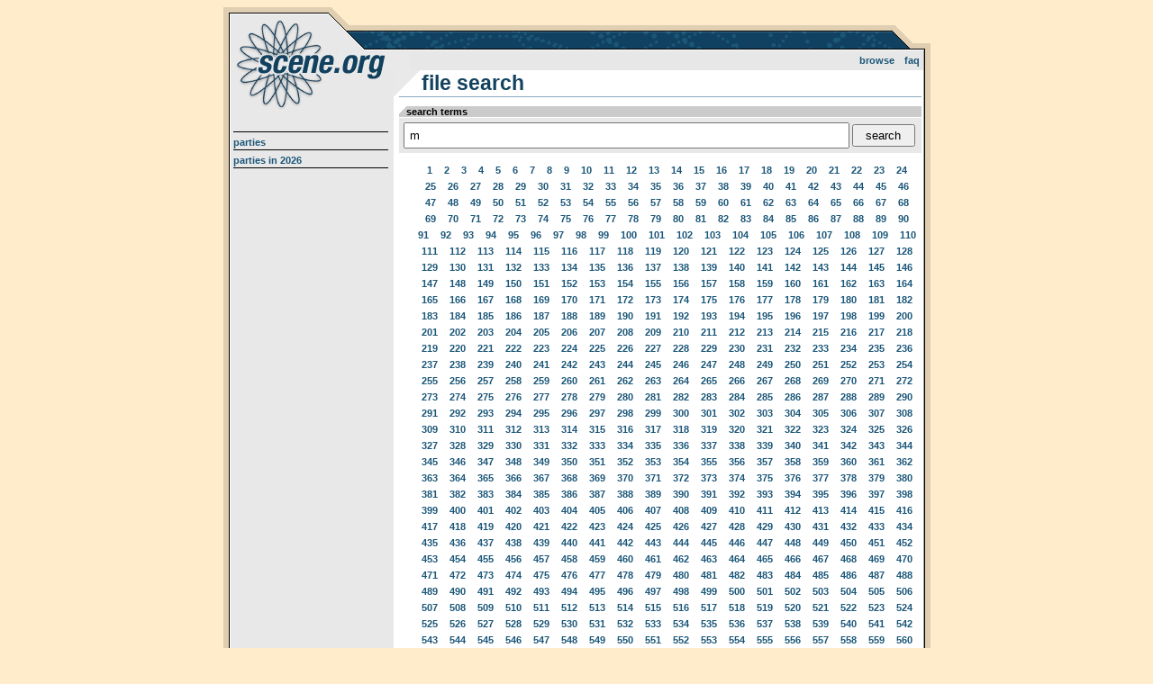

--- FILE ---
content_type: text/css
request_url: https://files.scene.org/style.css?1757850064
body_size: 46350
content:
@font-face {
  font-family: "C64 Pro Mono Local";
  src: url('data:application/octet-stream;base64,\
    diAAAKIfAAACAAIABAAAAAIBBgkGAgIIAQEAAJABAAAAAExQgwAAgGD4ABAAAAAAAAAAAAEAAAAA\
    AADArsr8ZwAAAAAAAAAAAAAAAAAAAAAAABoAQwA2ADQAIABQAHIAbwAgAE0AbwBuAG8AAAAAABAA\
    UgBlAGcAdQBsAGEAcgAAAAAAGgBWAGUAcgBzAGkAbwBuACAAMQAuADIAMAAxAAAAGABDADYANAAg\
    AFAAcgBvACAATQBvAG4AbwAAAAAAQlNHUOQEAAAAAAAAAAAAAAAAAAADAI24AB+aAB+eACvsEs3p\
    is3SCdWfRHLb0/LS7Bh33uBornLBFx0xGTdyGKgOjPxYLCtXoKySVPJZN0QthLKa4rKsvSSJtNcG\
    pkWA0ckgKaTkG8eKvf9Rahxvc4OFW1Oo7gpxTdMgzyIW8ZJfFn5nHJAxNw2dJYTX2ckNpwfDIFg1\
    dFTSrhKSibYzNtqljnDpBR1yWthBSQ5Mus68ZA9KjlbEs/iBr+ZIeL9Zh4P+Kjwq5vuxFfU1ZFD0\
    PAA6r3ZWwx+vPVk6aB33dA/h4GqxoAEaOQEbT5AOzbvMeZvBb6kKFgTEj6VoyF+23IIl8SwZvnVV\
    IFK0JExf/SETpgom8d8tOi+eFLoYyRNoCcYfHOaxmoCoot8y5IM5i2QnF0Vi9vRhGiCRAYPKCiAi\
    IX0FhBiAhgdCjqtVdRLhO9K1GgkJTJICiPpO9ZeqDBkVrlQB+T7DbBB5ZIu8RiVsK2lri15YongQ\
    L6sV/gFyDQjHjaxx1BrEmHcBmEWM52wjwlwmRNgxihFGRqiVRYkZkZrTJGSmttcZNZOZPZQZEZSZ\
    cy9qTKafjhQRWiyjBO08oxRkjNFqfVRVJHwASKdIXrUomEwRPoxEFIBRjqHUQolRSjqQjRHM47HS\
    DwGQo8lnzucdmP2c32+4wMiUQ9Ucxuj/h62+ZoOt06RSvj44NjkMWBHkPI3QPE+RW4dP1FgA2bLt\
    BNVnBs0iKaqNN4l3x9Jzc7lrLT4yRT0yVwwygXQy51IywJMrMBMvcHk95vMu7JmMy229hG+u7zGz\
    K39h1qx4OO7bt4jL5iMgeEy++TvzfvdEiQSSJf44kiOJAXAgxJTA2BcXwHA8EOPwUEuQxIqGJOvf\
    fJBcnVTl/6cg7B/HU5KacBifFLdM+A7kMM8pyHWvkDDWG8Q6zs/gKpKi3dpIJC+9xXJq2w9hTFyY\
    tUxrJqfIxp20jhNfISUaw9dAMSWLLwoAoB8Yf1o50P494t1KPKArKsCB9RnAREN/QjCQZgiIQROw\
    ANbg6TGJlkntIjguVGcBQQaMSo6XydAJDQlcXLeUSpnIZRTih+gTQGBAxZSt3hl3Y5gQOgDNhUBV\
    DYSGchLJ1C3rC7BizD1AI6pRzeTryY7JZ2nMP1DTOHNTmE6zEOwW5yz+qMHwNpcTD6Y5OGHsD9Rc\
    NzPrZmAvFONUIMR04GYj9+FQIoaNyPAmiLMlaxqh1Kjo4wSVs/kz6NaH5yxO/OIteplw0NU4ijpF\
    OI3WxEaQtpYbskc1FTEBSPtU4xRqjm1p1pxqJWEp1EbKF8oRdGUWzx4afj3hQalDXjpYovy8Bh7b\
    KFx8LZMHRyurVDoYytbZkzRJBUQvFuOUOpDKWD3upBZKvxqCJHkOnGgMKNARgPIkA6toFS0gIZnB\
    OzGDKTXEKa4V4tIZ8XOLEPcMMJcK4MgvY1ccEZ4LBFNFOiRFqDjSua7ztHN/X8HjfwdT4v37tusM\
    yxRLGKBiUGO47D5jPqZDfHkwO9kEzVQkRXyuBsNElOx75aUNvI4JpDkxqFK1Q+WImqbZjgtg+yIR\
    g6gNRFCGyPAag2Ph727gDjJpmyQeeWtiXOw45uhhG25TD0/aqLGUU+28AKdQZXJs2TldBMinYioo\
    YXGQzAPQ5H1h3MuxKYxIIPbHJJE6vU7yMPSOLs1Jnpl7G6usCnBk6JwGM/oNAQSM2dSSHlIzgESd\
    OTJIsTnF5aBSfPe9eQCh3Solp7l/ErQs8WSgiv3ivM8gAAb9qNb6mF4BQcABQB9WrzRjBHIsiu3F\
    tm+CBTm3NOgzVIVG9nTOMAkMVjLFygMYNj3liZmnmcunijDLGUKIEP0Z2gupSXmgYwIODAUBy1LG\
    wrnxoMlA6e0l8I2RFIBYY46lZ1UuxT4Uk/Jl1IoWkwktv7qETHX21ZyXQrWmnEPLPdbjAG+fSCAA\
    +2ULWJznPoaEDoLRI5JTPHVwGs11Iz9wUdy2jD5jJ4h2jrNh3vsjT77s9UyZvC7pvL3Tu9DNNNIT\
    cpiysUVmAYSN9C2lUO0w7QbwYusxu3EEZbX5mtsAK82ZegD+cMG06wpI8+qrNY+GWufCDMwxrvdm\
    rgxj/8MOxwcM66SdWIQCGfX7YEJwkEL1AbEzCRFnyQG/TOr/EUFt6G5Ve3Irfj5SPJIN1MXWVHLT\
    0usM8+l3HBjgT16wJhQ6WhdPZokXiwLqkR2quMSH1cwgmxB12BEmqaEYkMODGiLtj5nMRBSGhjj8\
    NTmWj4/kZZIJ3jHjgZYr1yYOum0E/5ufM02a1IBZY07bIqfuZ8awbmcfcrZCWSzsS0jY74EEmwF6\
    3suiywCsfTxwB2LpHPGRdzXYvWrIe6dz/QiC6Hwi2KcmQwUTAxEF4hHKj5J6MsRJjwYc+jG2veqi\
    gBdej9ok1iCRBNfwtIxh77F1laVHRkI2CL6vlELwMkp/pAFHPyvmGXzja83+MJ9S35agVg5w0RNJ\
    9r5GPnYmxruYBhdHLKRYvwX1mMkwZSGCgEKYAbBC1hCMQIGun/oaezYZPOUYzrcOiyF+UxXUSBVE\
    RvuogEvPGGqeJodxNAf4dwEbjRbfvWisB+DMYgNaaUoChJSpBgobGgacuNwED1QPMkbPaS0qqfeT\
    NnDlwOl/yq4KzEcTYWQZ8cs3weE6wXo1JWBpplBwVJQNiAX0PXEkbNHtu1AM2InMOqkPMEqh5SYA\
    f7pgN5KNghEz9DMLJcRq9+gK5WnbkwS2LnJyUWsPpCMs/L4Q8fqQuCHPh2enaSQcCAnjs3SEHMVT\
    HNfw0YRkVfWFgQAODQmnS8tKNmwdMadUzLA2cfSo2PVajV+9PknFraBBoid0NnalGoTKcBNGrAzy\
    sBYUP95wGnglxuFmjM0eg5uPFH1wsYWL80SFsIE0z6WNDCU4YjFrnRalRgeKks1shdbY0DTT3Gyc\
    bwzGgzEqB+wtYbMuilvtcHC0g7MmGHHxDiIuuHKzRusbyQ7iqIDruZhmzIsti412eD+I1g8T7WyP\
    DNzD8O6s+kVutIx0k0We4dpEcYNQR7VBDd5oJ1dvyXNTuFMvGASEzKwDTiIPYcIfVmu2s0vfvovE\
    eYQDLtrYKynWVXS0BlWDoa9R35uUGHeESCkFRH01zcsaZsidOGF4R15Gc8GlXwMN/1afj+1t8Dxb\
    2AgCf30niBzRFGH+C13usxdebQZ9kPgJgEXkAJc+6z1jbzu40gbs4tw05jRHRW/BYyILO0UU7ZI1\
    Z7tonLgP9JJYXGTqXZDC0wXfN04Ny1Ixa6fBjkCaJtZ/UKNX+7Hik8Tz3KDMlGpz0aK2ITzzx74i\
    L4qdHZd4aDbnDGiDC6AkdtjM4UsGPLhrJDAZsGS53NYQEf9IambRPtr7+3AgiwNePoXdGcHVHTko\
    AZixAmzaFfQN/vc/BP0WtHqMqM0gzdm0OIdkjU4nGnuBK4OTpgubKo4jJYkUgeif6um/BQLNK5k+\
    PONvv+AarrymUBVt035W3grrsFdyfXGCT4BhZFx3MMHxlpZppjNu+ZaAIfxJ2D0GYTWbI4SULMS5\
    yn96HoIHSyIEWnLVovfdSsOCcCHf1JMRUKZo8id1JhHYV9UXCH1SnP1CG8VWimWDmlt2TTON6Rba\
    QCxOD1c5wR5h7pwUlgHFbSLkpxLLGU5gPM2xcatUnpzp6oskKxFKq+M8bQUkvCG/1qhWHcR6gHQ1\
    ORxbpCITFhwmRnB62JANCUNaWwZjOcfDsXCsToCmDhwkN//YQtdImfVX+xZR3MsNIi6c2Q9xyK1z\
    S6KGb1Wk81PH78RXpL+8qUiVfpHSybzKCXhwKNxTGniczSQfFxCGZYYVPLEKGuzYHsDEG+2XQzRu\
    R1IBrAroHhCl12TAJJX5J4KrsQTGM6WQ1OSlR0hXW8SXZ0+gnWfk/qHlX7H6S16nw1hmd6fek4lp\
    9p0Cmubr3icBhBZCWlmRgBgPSdRUaItJUYXowdSPJ0KX5boymHQM6EaCI0jumVK94lmhReKQY3ap\
    1vWLl+DRsMc1hkNgBpwTbCn1cVFJRgoxl5bCTyszM2DmXM2C3DKWhLlOwyjcoZaR4HAqsicL3cCr\
    hp483JnYsoLiEOXrXtbB04vCFRt4/O6oH10hIbJw5Yet9q+2GjAlcQdXBavDDGKwIqh9g6pFYFSy\
    B5BKxIZzYq5xJy19KM0pYa4zetIO4FJ35PCUSZvjhHAnOgcL61IdnFnhftNajL4pt2kdotTKH42r\
    JdlcoDD7WfRPGXgusmkpU9Iq4q9R1GE+ZCuzBcaOvXSQGBQpF+ZSNd65CAIcFIehHilTofqTaTTF\
    Dk7DemQrwzUzchkj6vZQHJJvIL7bJUWi6Xa6Vkqk4bbpn22adQ1uBIdVBDbeAsN5kRSym8+opHyo\
    05f9yFRQx1vAt8e42Ijlu+HlRz4agKwGOIBloyiT8JKd5mSA3Fm+jCGue8HKc+q361l+SG7vE91g\
    92WaGy/WyKiBxU3END02TLuTiBMVU41f1texFE7iXwSu5SlgqYggW4JtdHi1jwGvmMs8SpWyOEv1\
    tIm7jdY2FNT3NLkCEPWXcMB7BcGgiSvVbl5+sUVyZiw58VCfjHKxiRTQ6Um6Br4F3ZYlynVtatgH\
    E5NZ9kQGp0eFfugd8YGmJYN7KukRXM6gr63aaIdGyM0MFVT5DyeortZbmnWf5e4EHBjUlOmI9pt4\
    mIzs8qgcsTwlkrJ5J21kym9uACvBAAbhGhgznvb5QV5l7xljGVJBeY6ApvJ52WFuJw1xkXJuE0tM\
    VIMoN7dRDeQ1kq6e7CpCLJnScnyt4LAMFarOYLxk6k+EunNKjp/j2g/5Xl695Pt86Aw90C2TKI/e\
    FeQsahnRcmhNKQEBN9Hkb4wq0zA/uAryexqCWfycQk3ejmCwhlIyhsuSwFgn+n7akOkjoV4ALJkD\
    21vhVi+DV8iHn4/aICss5ft1K2VzlEeIfj5b7+mmwKafE74f/TKF0PqJR80KrQ73sb/qVPUUj8sn\
    Ay7wuFeGMDlJA4+OBSM6WxMGkBLUjTpcI88OdwmQ8cfvXWqGwv5UjL5A6AS8kOWEDtrt9o4nHjUL\
    nsSXcjAd2jd3F891uRTx/vU0nbQjG2HGkpwcqR2wl/1saYAnz8yyPBHVgRmqhj9Z1bRlDOLNUoWo\
    AsdgJ5tueVHZI+C2SfWEFsFmIwcbcJk7aV3cyUsDFZKykkIXo+PtSjyFWoFwKYSuEgcZabC78wJ4\
    DH/YerFaGRmHsHPCOptWe1TM0bYEhqS081mnOOirTNK56YaC1oXVPoNGqcm+z/C4FIQ+Du4ao2J8\
    Mf7UGf/g/Zb9D4bl8W2dlPQXSTnKWLaOc9nTCieE0L0EP8UUXW4cFpXuSfwCEVBTDM30bGJdKISZ\
    FxxQBZYYG4UnzHSPYtDQ1deZFLk+2i/d7LteFgeU91kXy0VOFx1o/mcQFqW4ZURnoJgjlmFsIasg\
    tYwYfsCxJ+nC+VbKgmFQONT/4N4Xoc+FiwnBawVFRaChHSEqPneOcJR1bvsg38TyO4ENZSfezFcX\
    lA2s35JuBFI2IXt0Gvxixp4H28I0DFRcbs6iSVsaGui9D3p1kX7t/WVA9FOK8UBhfXUePsMPSS6P\
    kpwV3UY/YWExWcVXOnzmTbBtG871vec6IqO+kbXPRU7bUxrn1SArO3AfbZFmcpVqGkdy+go7b3oI\
    jFJG66fqU9MDyHNJQW00poTbZb1zENFoxIH9rHkQeKJO+wKyu4zVF0tEPBEKUgCGB+nREWmVsAnq\
    O1KlQiSAfLoSl4cza0pZaUkW5RIgVH/4R0pxAMzDH4ku+gNzZYqTi0IZJwIV8PnQKMqKKVvIgzbs\
    yNjyrVaaG+GnGl+mo7IfjYxsxtR8QRNMUKneYBhERnQLAGRVcr6iWuCQgQFJK7BNJGlognLTu6JG\
    XUFI47JEAugQOh8wIh0PnbQLjjfprHlkvXIBzylsbfHaRRDE7RD+2K6RANZn3ZTyS4s2b5dErMT4\
    ykT6WqpMrIkypcpBijYN9i0pgqlzfyGL+jiVAgkhbJKCZF2W+vWmUBM8/pZLxeExH5cJMsUoJtj6\
    RWtGnJp9xtii9mMQA+wxBfQRCUeQBOQuTEkwEiwlZq7cSKOLh7QA/fpS7HKxloqL6Q5leMLA6rT9\
    yG0CTJokyaWLNyeNpJ6CMiQIwr2TUgaiQFzQspi0JdlS4E4aKnUNhNhJO8BBF6UUXOZZG5VEg864\
    9GBmgUPy7rDmc2jRm2bhg+pSYog4EkQTk721SEEZmQ6IPlA3XDXoeL4RYg+Uhxyh46asqQg55X5V\
    l38oTeFsqETA0hKzkdEmsmO506nJgFRVCtJcz9IfcIz2KE1K5YXWxhk6nRt9gNRQJvJzHqY0CbpI\
    8wbleHqkwjEA8nWTJl0hjSTvB8C6kIeb7tx6gV9iXd4CMweIw+g8KOcZP4poMaKaFhLKyge34+sS\
    wNCpsOkuQEU0A9nvQCtIwTZCuFW6MFltqzPpvxDtrSRejL/ku/IuDORLiTAzWU59XXZiw1KozO0z\
    x1jP0MdD4Q+xoKV3eSPO5cmo30ev4ItPBkzzrfxZ+uqW1NzIO9OcCkLJlDukd3AUO33fzl2IUsu8\
    28G5Vz06nY0rAMRyYWyuROb9qbkVzS+k/JbGXL5Zrwo/1FrIIdcdWvHw3O3eLrTkXvPYEH1RRoYd\
    JqZ8CdFU73M2HTkXDVmi8nJ8nAiklhH/R4bmWw66LAaks8RE/7Av4ABoZyDoOV0xcUKQ2mSpsxZy\
    J3SQcsSts/Ol43M1Sq2snEzA4SKFfAoQe+tfsL8bOWDdHSem1cUEJffPV9p02P0vUL82WSbvYMKp\
    ZuDC9LHjeOI0iQfcVXRHkDGyA+lUqt+gbuXKNDGjFZQmGKwrhyQ4FVqW+zd0Tl0eOPLCsF53FCPS\
    Nr/tJMWFi9ZrklUXdh1QifyFk+ZPHTV5NYvPb3uoOf0wlEMwcPPCrPSE2PoSB7nSCIXbFhT2nsRC\
    LK5+ZO8OeZaPqsjpTAHYJclgIuDP5BXorYDBj7X+d8COaSc0D/V0zBsumvV0NNhVjsKIRfHbxCI1\
    xrhYkqBRG2HeNhOtEYFuOHYU+4txGcikH7HsapsJTOpGE2oGMpbsw5LhMgJof0WqQH4zJSHlilvW\
    Oa0gywyy2zRJ+fuAnTAXgFhUh395eqET4oQb2/gYf4Kyy8H9KFp0tivyQFD2mFgkIncZRUL+Lour\
    LKgQCQxpjFyNDqEOY7bXFqjtScU+Lt2ri/CIrb3EmA9zRWiWQzXVXqqypGz1W+TVwnDfn+Lf3xI7\
    hQmpsKm/cnYbC8Jumme1vD6x3sNomiR6+ZJ7/TcTmVYaJlFhpM9hfoHBIjOkyD8svBF3e/MbeYUd\
    zTGJhcaXP6T7wqvj2rptE+t17Y3HjtjUbbbcmFbwVrMHBjNdeFy1rOb78PnGiUw4ViRlLjW09aQl\
    2aFyhTB26NHKaVTNdys4apP1KXskZ2XXRZ9yto3qYaaasi46CwbG6uzdO3E/cM97cvNpIRuULeb3\
    b3YaIDmFI7DuziHbuzUBP5A5qbfZYZXvC7I+8uydXYtk0/MGlMST74fHwL/rTzksEKQlxDflgoO6\
    souz2P4rY8HNEYwpBYP6krDDoLhNSVBgBFxfIA3+lF2LLr0QIegStpPCfN1K85YTbvJGqleMsd4M\
    pqTAsFpC1Yc7HKE4LPftKUY9XaXZIj8frpIAwGqzU2SEfFSQskqCTTioNZgMzQC7Nh1sO5OP5ck1\
    CDnhSXB7JYlUle5meEBUkLjHyUsEaS8WBoUSdyoAhkodS3GYc1YR6TK/1hN/8YTV/GEn/xhIf8YR\
    v+GEYfhhEP4YQf+GEAfhhe/wwvH4YWn8MJbEB7jIrhKo9IMBJjGDaE1CDeLjxT5/iJ32+YDr63GQ\
    PWIO0frAw1S94gWTifQNVSW+46/OFgErbi6Qo6D61vQPge8ACs1HwHBjPOTyd5RhzShawcjYoJiw\
    Tr8n/jgaV48N15V6GwiANYRCANcPRNEpCIOomi3ybfpHzdZ9xfIbPXkPyn+5DXsac4ENotN8/fgG\
    h13no2kEJqoIrqz0drRAhXXAaw3LjTdmy05/S2sgHoyRIRK1H0jEW1nVojakFOIrtYE8iUrM4aIh\
    QvXZUkloFBiKglqFRYm60ulC8LWPmVcYVuidhbHpUx9zbUFm0hwMScfq1tSM6KvunhWZaALNBWsY\
    UF0nPoVvFmqWwKrYaWctgrQoC7kMjT2yMxArW7In94sS570i2BgObAvCFEG4kN+0095k9brGyQoy\
    3tTVPw28mHUsG4IF2uzhMPgUbWSK08bwIBVzpjlY/XaIJTSh3ckDxRMzQLEqnfBd4NaZxFraKkSP\
    HsVyTo22lRyJft8YUbuNpaAlsKV+rXOc7IcOnmOGWmrQ+HK2O2spqFPr7/ltgBe4czP4E82pf/dy\
    BXRoxN6FR0U5oJZtvQUDB6ojvn1xfKcGNlqxqZNzRUtc+MAV1qWHEMJpXj/6e+zRPSSa3SkTIMFL\
    tcaB3IHtQWkLe3UpDC2IfxkMUMbTxALZYf2tvviO1r7ZgdnofksKGDGH4WzAIUUDVqlIhlqxu9Tb\
    qDYgTLuYECsWOcXMN0sUBqvkTU8X5sCL7yMfBgcElgEdGHDiaKt0Dy7hSICu/xhJxRSXQAiSqKfS\
    J9U4Gb0jQ8VPJryx2dvloFdjhjYIDRlLRx6KL/HVCpaLAPiwrW4rlwuwAiHoz4SGAohhkKPz34M0\
    9M+TLIIULGQ4aVhiOSrMEkwb0H6xKedpF0doZIXxEieIoAIY8SRZQ63FawzA+BkjIq19rdv0rpM6\
    bmUGYlSfTAJjwYRKa4rZkGylx4uGX3OKhOzT44Z8RF6BZ2BQblwenCkZm5kPxwS1wYuC2Ih/g+rZ\
    RgFHdGfNiFcvD0HgkF2hC7NcgcHUEQCAcxqKFJBBTBQv+2AUndIpd1+llGyB9ev25VCQiGjHTiVv\
    C+xM61HoY6EfLCMlthtS4iEyHuGoOZJVYDQrDPxgRtaqiZLYIFsQNwUOafWCcCXWbqr8I/p73boC\
    WnUmwQt0CNaLRI7G5qR65KkoPinF9awxnVC/f2nxdIHxRRiyaby9oIEqohdEAv0pfvwXDDVwjp6E\
    CRKMK3r3RSLru1tW3hwVx96N2eRc9SJRlxQWqGasW27pgxsu63azBCDDGLcftOfaL0xo7SvYkMC8\
    +N2wUvduKIMqlTlLrN5AM4Wy3W5bAlwGxuxc4MFFA4vZMv24XPjDEdaIazL4NitKz1m44HAOAQSt\
    +LWMTXxUSsAsW3HBQaaDPGNADaYKVa5MTHTMIV4IYSUchvUAXV3m1Jek++Y3rcFiKYU0OxWGYTnD\
    p1Tr1UyzlWjKxzmNWUJhn/PDl4iVas8sX+leuGsSVB+SRVNrJduTHzx64X6dsO/vd2yMs/hiKtEC\
    uRkgXaAXgFm6quWpPHeKgWqL2WLSlzuRmhMCesV4z6KrStdV8DF2EF3AHA/h9G2QqAvoWZRQHBhR\
    Rm+AHWwIR1OgeGD0qHHxUqEhjwByo8GBi2ImPPPhhvew7NsCOr8z98LxmBVdppKxGY0rN5P8BrQK\
    ErJBpmifBZtVZJioWPF011FzAMtzSNSgyQVJ4/LPaAYR4lt33dKRbCAoPHYmncDL6wNnnc4W7AzV\
    vsEsAYFWGEIYyAREUNkmIu0BEXEBUyU6kLaKKbZGqaOaYZcYGY6fPzcj6GWHVG1DBp1xzTDT+Nvj\
    3x9IxDMJnxBo8MRz6Ea8B8TPcU9tPqA4KPcB8xHxM+fLmMukLd5I4L3wkxFyEkclvmUWFCRcDJYJ\
    JNLqUuBkmErGXGlyGXHC2YuLEs0uQywsSLEmopOPIY++CtQeKDx8eLjw0ayuMukcuTgHlx8UHjo8\
    iPUB5Edu2mT7igY8FMBIokwM0jLAzEPU4ywPSArBHhxWaKYR5APHR4SPUjzqPTB5APOgqBHndl/q\
    vU4HSjbDiqRF1AyOcmbz6SZPb35G8Xho6JToCaBZV2JKc8JO5snpARblcunjXBeLOCMZiXnbEug7\
    j6SLAYu9gkizKaynC1Gk7SK1CUjHpFTGoQQlKVTJFDhIayM6EEuW8SMPpx73RFfqd5b5DPpuIxU2\
    BU0h0FoAY5FGUBCp/9qICL2YtDm7SJf15J5olHPLPpIioCQMXYxDqRAPMaqA0nmA0kvUWpYMYKu4\
    GGLtF5do4ZZmekNdM7tHQPyVdo6Zp+q5nDkNE1lBnwBGUjwjEd4RmeOF8qh+R6ZPFVLVA9JhC3wp\
    sAjfB5x+E0UngyyaYOl5SrfnNTzzmm15dKLy6PxJOEmxUvpCBUqRdJl4ug4JIvO0Hfl7k+Xr95eh\
    vl5t+Xk7xe5ZY08XuWkadL22QnnS8T9LxE0vAHS9l6Xnvpebml5UaXkZheLWF4N4XgFhe6sL2jhe\
    uML0HhegcLzfhebsLynheT8LW0YWqAwtHfg5KLByA2Dmv4OZTY5a9jlQ2OUxY5LljkhWOQRY53bH\
    OlY5wrHJOsckGxyBbHPxYg6dCDg0INlQgwdCC8UILxQgq1CCo0IKHQgn0iCXyILQyIKqSIJIyIO/\
    nwdhNzFpuXkbs5Y0ZuLkX75u6lm7nuLuYou4fi7gbyj6FgvVqZ55OUv/Tk+vGDFPGEm3reRh4vjj\
    y7yMvFFvnS6KUY+8XQAx94TY+/VY+9x3eUpj7y6j/+mVYxQTyV6yx/cPy6cpJV0QehytoI2E6S3C\
    wnQsStTJ5Cu7spFSwpt8g92TqBpM5C9IJWiEt4A6DQVlYGgH66HlSPLRcUm3uttQXtYwfk6gaYub\
    aLmXi5kIuXOLlZi5VouVCLWPDuRCi1x4vRdxWh+UuqJhjuwLoAAAAAAAAAAA');
  src: url('data:application/octet-stream;base64,\
    d09GRgABAAAAACKsAAsAAAAAegAAAQAAAAAAAAAAAAAAAAAAAAAAAAAAAABPUy8yAAABeAAAAE8A\
    AABgWNrMjWNtYXAAAAI8AAAFagAAERbBTjNrZ2FzcAAAIqQAAAAIAAAACAAAAAFnbHlmAAAKFAAA\
    D7AAAElUkEANM2hlYWQAAAEIAAAANQAAADb/6D38aGhlYQAAAUAAAAAbAAAAJA8CCDtobXR4AAAB\
    yAAAAHMAAAToyAC5AGxvY2EAAAeoAAACbAAAAnYA9O7abWF4cAAAAVwAAAAaAAAAIAFIAIZuYW1l\
    AAAZxAAABW4AAA1NBG+95XBvc3QAAB80AAADbwAACUQRskiceAFjYGRgYGA03sZ1zkAint/mKwM3\
    BwMInFiwdCOIvqAhOYOB4T8DBwM7kAekmEAUACL3CT0AAAB4AWNgZGBgZ/jPwMDAAcQgEiiCAhit\
    ACDGAVQAeAFjYGRgYLRicGJgB2IWBlTAxMAEABNKANAAAHgBDcUxEcJAGEbB/S4k90OFBBRQMdR4\
    wABSmMEAkpB1Xbhi37OUfK2UAzI7P8WiTi3bcWutkjefs/ECeF7vNw819m5HF8gPqw4X/lQLCIcA\
    eAHtk1EKAzEIRI0mS+5/4rYwFHkQGAj0q4GHGo2M7LpjxOfsL8MgjRq3T6BfyVJLqS5bLvHGpQ4z\
    RMtHI99M+T1HqLsQL1nWn3iaX9JQuAuwZMlE/Mcn6V8wj72Nf4Lf3sHcw7zebczwazCPkJYXOlgK\
    ggB4ATzQzUuUbRTH8SMGJgQZBmkaXqMdpZeFkLuCua12/QeOMfegBRmtrI0vjMtoERbRokWNtHJm\
    OSNBG8eUZ9OibfkC55wLopmBcy3uEVp5d5Dh+cKB89t+AKC7c8PQBVbPV1v29cZwpucjQNeUjR6Y\
    AgdZyEEMS1CEEnyGL911d8ENuituNPNmdHDsOnbjOezDiziAw3gVb+IU3sEHuIgv8TWu41t8h5/w\
    P/yOP/AX/sYwHo/PjT+e6J+Yn2hM9pKjLOVpjlaoSCXapDJVqUbbtEuHRNSgJiXUphNK2XGWI57h\
    PMe8xEUuc5XrvM9NTjiVrORlTlakKCXZlLJUpSbbsiuHQtKQpiTSlhNJfdZHfsbnfeyXfNGXfdXX\
    /b5v+sSnOqJO7+o9ndVYn+iCLupz/aa7eqikDW1qom1NA4TLYSS4EIWZsBAWw1r4EOphPzRDEtK/\
    aZqCBRmIYBYKsPy/Wp8bcMOmtm5q1xBM7Tz24yUcwjG8gbfwtqk9wzV81VF731H7idJRe3Sq9mfy\
    rKllKKKY5mnV1DZMrWJqW1SnPToiNrWWqR2fqmVMbZpzplbgZS5xhWu8wwfc4rY4iSSWeVk1tQ1T\
    q5jaltRlT46ETa1lasem5kxt2udMreCXfclXfM3v+APf8m0FU8uY2n19qAVTe2pqL0xtT4+UTa1l\
    asem1hWGTC0TpkMu/Gu3/ELbKsMw/ntzciFeZXWKSJvW6bzo1Tb/1QpT6QqCFUURFVa3tVnUbta6\
    1W7L2myOMUSkzLGVoaIg4oV4JWOUUdJawhAR9WJCm7i6zrEbYaeVznabW3z48sFMKDqD9Srvy+/5\
    nvN+X0jPgeY8W8Le8K3wg/CrMB/+Gs75pxYUssBRKHQWBgof/vExrs6shqlmVPlOyipf49e23Knc\
    95Abyg3m9oNc1+S5yXmtkYlZXDUE9VmoPwvSMTEqMmKf2Cv2iHT9RmkghuM6Hf8UpKNindgj0vG1\
    0naQPiyaxUNQd1VcEZfFpbp8XVrrj3VrpXGQ6lxtRmi/JioCERHAsoK4Jq6KK+KyuCQWlkWlQSwL\
    sYLckdi1WEZe+zc1Y3YfKusRfRRLznZaCopYv3Sv7bP9dsDetnfsXRsEG7T37XN//gu/DtsJ70ac\
    nrARyxSdyNi4dAw5MeJ9Vmh+fSodFsfd9Q/iPEQiIF0ubo/USu9ATtzmfVxoDsWZtEbE3JlG8ahY\
    L3pEt9ha5rtKvTTptEOkwfmDoninRmkZAf4Qf18mILB7uVNPPmH32wO02oPWBKxSN6pXqu9iBY/w\
    GC3qVvXrvKbeqt6t7lJvU7+h7lG38zxP8CRtPM1TvMBpEnSzgw5mmWGKjzhLyCa2s5ldbKGfiwxw\
    njlSLDDPd5ziHHleZSMv8hzr0Xc7AlpYRystYoN2A15m82IzaVSTdl7SdNpu0fUmOugkob2kTrxi\
    y9257fTyJn3ssFvZRYrd9DNQ8SenyTDKGBmRI+/u9Myis7SuJ5jULGmrNPuJ00zxs3amtf+LrXan\
    LhAywyy/2RrmuMjvzLNQ8SeTBGVPqfRvihJU/MTSFd9N1D4DYuoA/vJ2XuTNU/ar6n4xiKGiTTyz\
    hP8N/001iGe5sdrAP1VAaa1UN6qXoJShjoM1uQzVVJKhDnGkohxVzVHvcbiapf59loJqnrrhPNWE\
    ynpFypSZ8GVpU4YCh5ubz1J20A7ZYRsCG7JP7Et//phfx2zcu6zTccvayaITJ+0b6dfIiaz33wrN\
    r0/xuctdT4gLELkZpLWiIXK3dAVyIu79PUJzKM7wqcudWSMeFwmxU/SJ3jK/rdRLu512iQPg/FFx\
    bAnfIj5PVbNVNVv9H9nqT6NaF8MAAHgBLcFvRGttAADw83d7znmenZ2zs50/z/mznbPjlXklkySZ\
    vK5kXskk+3AlV+a6JrmSTJJcSZIkSTJ9SJLpQx9mcl25cuV+mCuZJJlcV5JJMknyfnl/P4IglP+n\
    iFFiiTgkLoknkieT5L9kjpwnK+RP8oESqSQ1QE1RO1SNuqMZ2qNb6RF6li7Rx/QLwzAek2T6mGFm\
    nTllGTbFZtkZdoE9Ys/ZW7bpY3xtvmHflG/Pd+kn/H/5B/0T/j1/zX8PAOgCfSADZsEyOAKn4Axc\
    gT/gAbxwYc7m/ua6uTFumlvk1rgDrsL95hrcK9/Fv+fn+CX+G3/BP0MNdsM0zMIcHIcFOA9XYBGW\
    4DGswjq8g0+IQiKyUQvqQD0ojbIohybQDFpA62gbldBlAAQ6A6OB1cBhoBp4FWwhJYwKRaEs1IMg\
    2BYcDM4Fy8GGCMSEmBGnxbJ4LYlSQvokTUpb0r5Ukc6lRqgjNBY6CD3KITklp+Uv8q58LNfk+7Ad\
    zoQ/h3fD1xEU6YzkI6uRqkIpttKjTClryrZyrtTVsOqqrWqX+k7NqCPqnLqkbqp76pV6pz6pb1pM\
    S2jDWl4raBXtRhd0Ux/SC/qW/l2/0e/1JmawgE2cwO34HzyA83gar+EiLuEjfIpruI4b+NmgDNHA\
    hmckjR6j38gaOWPR2DdOjF9G01TMbnPInDBXzLJZNR8sn9Vi9VoZ66O1bB1YFevCerPb7EG7YN/a\
    zagb7Y9ORjeiO9Gz6EvMi/XG8rHl2NfYlcM4rpN2xpyCs+H8cBouctvdEXfTPXEf4x/i4/FivBS/\
    jj97ttfi9Xn7/wE1TrAaeAGUmN9qHEcTxX/9Z2fWiGCECcbkwsgmV9+N8wSfIeTK4LyBCeTO8V0e\
    QS+mx7KknemQOr0107OtrJZm7Nnu3vp3qk7VihiAkQESI4Sb6xt7GHggkDn4G0F3R/gRbq57K1Ls\
    bmAiMJMItrOz/ycigUd7LxBd3ktenUh8IzsCgUgwaTOR2WRJwiOJybSRXNbVqbRQX6odbovkjRRm\
    PVVXXPnqsvqeul1x5WdZe7n28+ppy7J7NfvbSDFLJTFYNIGwkkdYSRs5mEeZh8arcf2dF7DSz8Ch\
    icJ0Ic7yvpBO/I+WBaW1t/WeaGs2/ROJe0MUCBEYOj4OJv1AqPF5dL2EVT7Rszjat7LHs8hek9HE\
    9aeu343dysvisgKzMHP8VkvnrY7d0a9U8XqgMPqdfZt7Xf3BYlek1/Xck2uM6Mek48e8khG5F3bb\
    3H15mrueB15RwsJxaWW84AdoK9y5YZOFmQhnOEI2ZGa3wvyWHb5zqF7lVt4rXjfyulaVFbJu3wbV\
    TLwgd5SHkampoETwnBQDVe1eww2W46IjMTPYEyg8nPBDT7dQG3iwp5zNkyT/bR393vFojziuFM/Z\
    K65fMHK3iYlyvb/GVTRnYecaR4+3sXWT+fFCuxOBxGRPYWr97maDVuC4DgyOfnZbao74cv7aYBXJ\
    ZvW44hyO+m/gl43eviUF74oeleIZ5KvJIHtzrFbc+nbvWBXNAS9PsUrMrlHy8kpD4eD4D3DLu9H0\
    fOQOAGICdoyQGCU9mFRhmGzKmAh1JsiMy91Np8iOH4gg9sqvt3302pou6JGs4+e5m1lt1iXCBfkc\
    yLW+petAanq7Vq9LkJZ8/G+vQn2elhfr6ufozvx6tH/Fi+djueX9hXWLkLQdyQyuuyyRdN2aYxK5\
    O8ck767bTPO6erI3end3rtJKLmXq1cH/jnUAQXl8FuMgj5xf5PW8wbg0qIQ6DwVGho7fs6Qpft6Z\
    Z/NbmK2rIrqXuinZiZEMCZQfA6nqTSAZCaRPupaZY3geD0qvr34GbmffreTgr6dzhHgrUDbzRPI8\
    5sxcWTwDk72d9Lk3T/n5c/U0Ck23a3bOr/J9txDmYuIvnwNmYqNlOwe4Hj3Pmg93HDyL5Id0LUgd\
    lFXP/J0jDhs4NHNKIlWcpy3WiddgnNuRmJSr3fknMgnxdvo51+d9dhhWnFGkR3Nwaua+PjaekVt2\
    8/m0qUxHRXlhvHd+vpSW7RToGhrsa977LJwsNrt+H3VU1EcjRXfHNcuEhjXiwhyK+QX5m5vaT46o\
    7O4zwjIrRkZ28J4PECDxAT/zmv6/OHkb09CLaZMFbVfqV+xc/YXIvvLlv2PCfsuJZ2ZDsUTjsX+O\
    TQSkV32vHOchjggW9nynFEjshfGvEMD2snGz9qL2rE8l7Xk/K2TJ/a2A7WUKQ90LYPox/bnTfwoz\
    qeUf1XdJxON8/2nPwJ3ZEOXHLZ8CI3DHx0WH7u8srhapwfYemP38/Cw1bGaaNrN6HcmjXVzHLb83\
    M2l79tlt355d8dl89boYOr+pvIKbX5ySA3uiMLogp7y2nAfaWnNOamqqkCrOc/UjmR/Z8HH/t/i8\
    Fz7nViA4Ap4Z3o3nM2eqiHYmGC74m8IS10h8Zt8KzN5hvRfq3buuYrejMNbYRVhwupAHffX3muUY\
    dOffiUTU71R/m5kgoBrv/k6Tr+61oqVPWu7XzvtoL5ejUFvx18EsaGy+7tXtuPFybxLb9R0WP5x3\
    sxhwpSMtnGx3D/VskH4/G8TkXrdA4k+4971YsZ229f2OL3b7S7Z98ZPupuZuglu+jCTgrschf2zr\
    K+msmdcXTPeOZ3ZfdS+T5a3JiM6hYSUhsrPvywbn8m/OyyYzVN6Ztlzw7ZTv4tGPr0F+bLgw66zD\
    kzvl71fpFnZphU8Srl5nNb5/71zGzvZka6oY5w3GeZN/sckNnbWc3uP7rDj/dfDemI56/mndalYs\
    u6rw2efv3kIKLdpOWyUSSKoTexTpJB1BgkiewImIMxNwEsc68gEc+ACCY/EZHIjJoCH6BCKIk3Tj\
    RHBWXfenZNV3v/Pdb999d51CuVB9+p579ll7/a/1rf1pvLPxmPbzwzVQsWKNPtelTxvdkZ2cg877\
    9NHbneWs1KdGZIb1tFgb+VB59VTsfq248oSdDLBIZn9Bv2Q0ZVupuHpkvPuICjLgtPM2y+bVFA3w\
    htbiviifha2UeSJ/Ip58tbQydyCcBfzgNahlfXkVOqC6RjQXfG7otlCU0I4r3/v+86c5ZfELPJd2\
    VHTk2HwdMsytzC9kduKY+IUYjNXFK/XIqDNAZmJ3Q1zN4ovwlgS+ZHiN9Li8vw75+iSXxD3FFdaR\
    /MWr12vcShUEh7vFfnGVx64R3/v+T7h/1wjpwug0njYPDzShgO2sQ0tBj1CdyOept7YmuFjbK56m\
    PKETQSPW2+Z2VJBKkr7J5k3Thsl+Vvmez7Sea1qntUib+43ZPg+0oRPpaxIHIi50hb6zaGTP1dYu\
    UOu9RafbdMZ2YPpiGlq16s7q2Y3bNjNrqxVo4Z5f2vtk3VgncCA8M8MvgBb5hWtgSSHzQJNm6tDE\
    H1trJXQp5FPSoYewtDomGhpNVBR+ndnoGh5Ja6LfXV4z9/KGS7WGWcHSK0jV/8IXoFVAr4r+t6K1\
    jHrMyMMvWU2ytJpZd9qaDgnLoubT8v2Zx3W69Bmh34ZoJ6Fs0HnSXKj3IW9o/l5O9lHz2yUz1hnx\
    JjjdqlfDrkyOduW55u+O1NaWoy5z+1qIo6h7kdsDPYGu9tC6e9gysLEO71qIjtA4IEqs91Ouedl1\
    rOdZwCpDzuDXrptu0vdNMyL7U06o/8/2f+pFwQOu8U5oyK3Wda63pThtvNau78K1GDvKq24om9ht\
    xW4S7L232Bc0FPxMKmbWjCybXQxRR3qcsmz18sHfLXiCvgayhEL+mnNhsL6a+Co+1nP2Gu7GOOUz\
    TFzX7PT3slPzkwVNOcw0t5occEyOiLEhcauGtIKidSHu7b+SMoEmQ8+Xhs+tw7orNoq4A6nEL/mc\
    3gu8G0/Fg+FRI5rK/9R+K5+BtefHBnCv3F+t2NhhnP9mXU55ziiPXsgdrfN8l/52O5xopF/A/BCz\
    En/+W3q+jsohAiBWKv4sbaJi63neTP82A//zd3mOp7fNzolh4XgLo6lLN0163SMnnmnzQbPnp/0U\
    hzYTzZ355Pm5dt4Hbov1hme94Ggt1nvczHwfOR2xVzlQZzRXZJuMclGvKmGb5e43hR4Josz9eeXV\
    gvPKtWjQ27Kej7ISvEzeRR6G9NZqhbiU10t62vDG+TXRDMxxRk5Q36u8rjzvgK6Kx6o/KlbNlpEw\
    X+mctMLtXXti/ud9xl/cvveXTe4Djrw/Zdxr0TtjBmPZlN7O3mA67K3+yfJdp+3jhp1c//6TW1r/\
    c4CvfYa+sa3/ma/v9zKcUfs/KXWhBkQR6i3wcdRR6H/k9Dwv0PM8xzZjJeb3sL4R85RWqx4im+ko\
    VjJC0kc+gZgaDur0/cX4BRyYGPIXzd4ex913W/kX1QdmCbCGa+FusC9QyW9z3n0O3jWdxaW6VsJz\
    2Wdt9kyMk/cW9KjOg88rOvPc7+3l5YvoFu/X/8f+XYACTGOwUg3JwI7VX1N/mfeQhcK2zP+oC5Bn\
    m8Z5rF3gPjzp3FiNKg3UEwFlvrSFlxZaivzc+HvU7h5VI+LdKGmlmlubD2r6zHdTZ7PaKWwb/yL3\
    X3FmFJ0TwzBLlAshHps1cFDjTFzN6SVsm7Vj+NYhwsmVFeSn2duDtXKOLQrzNL348tNeWBW/+zhY\
    Jz0ZrS+xmHDShr//x+1PMXOY+znooevGz0q2N+K5f24P7fFvOcaYQFfc+ztiaxP3j8RrlzZkC6pc\
    xj5/gioMfZU19Rf3T/gLrDlMK664nvu5l8I6k/d5GAV8vy/Ndvzel847v1eZS/mSNHQuo6DfZDTg\
    3r8N+0Yc+Fdj/qM3vRialWPDXUTvjrNHlO8XBfm+qOz3RWW/L+2e7/dFIS7/yn/PuZJhhzUcm1qG\
    5emciGwLnVE7E3eazzF29A42szjm85mIteVZIfZyUdnY3NsY+eU180vbU9ecOS3McNhpjhkNeBz4\
    eGZzeJPoGiuzH4ndPCFuqsPb+J/4mw74q7n3gbM7dlphtZtmaSrzVMSDgsfgqub9W9Jv54hgt8ru\
    0DPj6bNB85CU6Vcc1R4iCw+6pl/z5OON6LzjLBa5x84bq18/+0X6HS8cpvNsI2pa9ns0q+PanHV+\
    +VZk9dBjTlCT/uHg3N+w4/Gwq3bX0rX5c1nS4bg2HYGM0vGzXujaw27A/Zvp2Y/SUjYwaw888abf\
    PiijOotpinklbS3WjJJ9ubJgzxt4z8g+p84a3IifaQw5/ln0zT5npfNKN64T1Xlt7EBzXGHV7Cjj\
    yvh6x4xbBfmqnnTAOyDT2rxYSIR51kCcVrsXrZV9q0c/Mq8szt5ZHnnevNO833y/gv+dt5UhAi8z\
    Kymut1Z5yNIBLYmsNvDK9LHfCeBaz+TxND3w+Dhv9jSWK5Hfi0zrGGc52hknGyyNfcKqZuAs4UFd\
    05vHzNdVxEkHffk1vQr6KLGqddZexRtm17uhb17vyss5ZpEeyUd5nkqUmvTqw/pkZKSOXGSa2u+J\
    Ios/Bdz4lplH8ImWSEv0PLIYvj7gg6SVqzdRlZVhcOTIsHcKFvmQ9wKdxqRYJSnBsl0+4uEJ5K1V\
    yMl2qr6DAvYmOd8U32CaxWV9mDfx9BuxI3S7QAljv/fXSY1/SjMhzASXPg0SvCrr4mmu2eg8bjg9\
    xdkp9gOs5ncJegUKnmwtHiyxLjBd0ut9tFPjvElvhUph1+e4xm7u6mk8qfY0ZGGIdDNmhkLujOHS\
    y5Y9Geik2+pj2ep99wpqsddcJ5zxWmUhy6F3wtRRMdfoQr6uEw9cJ0wzIFPl6tIPy0ByHXOpwBsT\
    NZVlMxd0WuxZQwb81DbXscxldo9qvz+S902Uv+gqs6PXy3Q6za8o3+KJc9F/U85sDmwvHdnJxlaH\
    X16wg6ecjhPrs33NiJWh55qzLyUJ9DX9nr9/p/mw+YGonvtJ5eni+alL9u1VPsfjq/lTlvTo+y2q\
    Js95vuM5z9wZ2oXechQDTzY5de1n3p+eeN8qxb7mnG+q7bg9OEGWn4XuOX9v7+jFy//P+enCiUc/\
    P52e8fw09t0XayZ4hXbK1lqzrvjLmaUxXEscDPhG8+3mu833muYsPWlP2rPhvbffevONxfjw649e\
    e/fpB8++thjffOPtt95/74Nn7z599NrDs+x+l876frVewq+1m23744uLy8uL8/P4e3Hs+idtO66u\
    hsVq+4f0o80PP3l8fnFx/vgy/m5/HX8v8c32N5f6X//X+G3zX3kKf+t4AUzQP0oDURSF8e/Nn3dn\
    3nOmiDJIukAg9m7AJiIWYmMnuDE7U7oLXYXgJqzstDiHkFv9uJzqA3bpC2gBeCwfduKybuyGuZ7b\
    LdvjvzvZ9Kzr3s5c1Bd7oJRve2QBu6RbFruybT7tqb9Lz/bMQz6Q0F3lHztxFhu7IWJtt6yO/+5k\
    0zPFtZ0pcWMP9PnPHqlxbxfe4smurIZ3e2oO8WvP7MorLakb1U1WN1ndZHWT1U1WN1ndZHWT1U1W\
    N1nd7P9Sq28nbp+JzqOMuKFI7Aboigu4KaK9qFQKAlqJS68zGyySOLIdtvtIfcvfycSKQrv6ivQp\
    ojuev2fOjNMob1keeftCNW3J0S8q6IES7XAWuiFPLf4idWTIQlMS49zDo4Z3C01UzYYYumecma7p\
    nFb4tTgbChqZSCAxvAUyay34qybBo0Vm+Gr+Hzg5xHgqNV8DS0ed1qvgf0mssqUaSMqM4Q5xV3u8\
    Gdi81j6kz+QgieJBBLp+pAfg/YrnkDjjgCe0Vj2F2glJAc+xo3u6pRt4LeH7AVV7qvAXNetHOqVj\
    /J7RCaQVHdGTMsaIuILM9B3Rj3SR2ajxjNy5CW1LaU+XhSIq1S9BdrTWScjeeI3OPe3meu0HVTMP\
    TvWsuatxBmqLs8l2Ws1mTi+zxtMrNOVUX+ZVJtbLN5yX0G7hUePX4AQ/zdTMkG7hvVZ2nHYHlt9y\
    qNyN+/eitT3+PQCChKeDtcATpy0etnGpaCrorZ4XymBPol4dfg8mxuCpXYVZFz53GCjmivt60f3J\
    eXSvZ9OVP2Yr6Hmt89w/Pa2rDEAP/KIYphrQbHU6G8ivOjenNvWfs6+3t4Ztp1nb/8E06xbrlCF/\
    mtAsII33n5W1cT8uR/9/7J/yoHtmVdfgVA3xs15e834oZu1l3/7vr2L03I1R08YarQwZuq3aJHtZ\
    eskION8fplvcyW96N51GRzKQyvfkmPDAqrd599ftKKeNkdyvsqa7NN/tZpyRbk1Uf5u7NMqOxk25\
    Wr2vXpk1eXpG30cdtFHnuB7xaJ4GD2pCdlrhKN8hq6iAZ7Y1O0UUZvP1ylTMHb1946uHvgHVOv+f\
    QZG9/26+7Xcx8zuA1/93v4u33f7ms5PTkwX+WR3zQ9rVsuQPzyl1F0URh+P5aulDdXQvVV+bcH2+\
    4rvg+ca3/kLdf0qIzrd8ujw7OYMZ1sH4pd66X4V6DMfYGSsl+z7VrpXIfsPpWRj+bJ9NMDZJ4CiJ\
    ty49c0ymLU0o+UfrrC+FG9N1rq3iJbvW1n2JDHc/riY1b3zgw88uiE189+Xx4frr10NGDj58sEGk\
    HZIU1yh0f3tziAav+qqPiT+eHvPQ+dGT7/nm6om/3z5eAEZdA50b0rZpKlkEKV1Mwa37JDzZYUal\
    3ShbX9fAMPARpEIHtURttgvOAuklBP/qyiFeNEShlyPy0m/b2puSN8E3mnQra44uYSYZ4QWDvxdO\
    ng/+HlJhz1eLFHpJu04OBmA+lBK0hEfBEBE4VVF+XAuutV3J3UqzlnLWHmJdirwUnzRiufWbDb+a\
    4EybYoYfu9rs2LdvQHMf0TJ/GtIsNpg/hx58XEL/B3/AkJxl15hKolZ5BR/IbMLE/zzERO5gGog1\
    HP0mbU0QqOwLEjDmw7ffvz2x23A0rvzbY8gTROpdHsfQsGdBXUALcWS7QUemjp4tSmJBYRu8Wql8\
    ciYJSn/ofIxujTzWN40E60x9hAlZaaMoNTvfB+0Xmx9RKC8+FFWP43gZTNo7zVx3obqD5T/mXeSy\
    9Hv66DqhxfT5dUw8+6DVD7Z3vUiO6F5fsD0shsL0UXunr3aePo0vZtl/5pe6Uxuj/lJxnOXoMTZH\
    /gekQcrRAAB4AVzB5W0WAABAwfc+d3d3d9em6SJMwxSM08FKwk/uCPDPDwLIf3wAEiDIkBFjJkyZ\
    MWfBkhVrNmzZsefAkRNnLly5cefBkxdvPvjNpwGDhAgTIUqMOAmSpEiTIUuOPAWKlChToUqNOg2a\
    tGjToUuPPgNDhvllxKgx4yZMmjJtxqw58xb4tmjJshWr1qzbsGnLNn/s2LVnny8HDh05duLUmXMX\
    Ll25duPWnXsPHj159uLVm3cfPn35/ksQPBhHAAAAALssVtu2bdu2bb85YhMZMmXJliNXnnwFChUp\
    VqJUmXIVKlWpVqNWnXoNGjVp1qJVm3YdOnXp1qNXn34DBg0ZNmLUmHETJk2ZNmPWnHkLFi1ZtmLV\
    mnUbNm3ZtmPXnn0HDh05duLUmXMXLl25duPWnXsPHj159uLVm3cfPn359uPXn4CgkLCIqJi4hKSU\
    tH+C4Oq0oQAAoOi9Xx2rlLq7xcibIPAgZK7G3d218+ScP7PmzFvggkuuuOaGW+6454FHnnjmhVfe\
    eOeDT7745odfIkSJEbdoybIVq9as27Bpy7Ydu/bsO3DoyLETp86cu3DpyrUbt+7ce+CUM85JkCTw\
    /yQIw1QmfWyiXpLTiIEADG9CCLfRW62lnhfICQwel6lMYQpDzp+I+Ssxm2+6e9TdsxDXw9N1ebv/\
    +Dm0mr/d5/Xlddk/LufenUOPASPK1PjQN6MiHtQreYOaPHWv0Ozel5fbncjRpXHKfj+db6d1+XZa\
    H0feSVuthr+LKz8XfxZ0ZGT3+/XtuH6cfu1fL5vPfKK59N3n+78PDRGF0262ldmWY3EmzEzMB/u/\
    ImYmtKISFQ9B8ZC+vNu2MTFgRKFuiTNTA7bZyH1ZRzBvB0ShRoMWHXoMGFEwYcaCFRt2HJtJoUaD\
    Fh16DBhRMGHGghUbdmR+VqjRoEWHHgNGFEyYsWDFhh2ZXxRqNGjRoceAEQUTZixYsWFH5leFGg06\
    9BgwomDCjAUrNuzI3KYO58vv42NdlzsZgxYdegzzxHafyQgmzFiwYudu2v3tzo2+4swL39Qdev4R\
    OnFEoY8hLtylQtyw49gcCjUatOgxsA+KJ58wM69iIt+IB3b2H09HSFMTtd1i0WjQokOPASMKJsxY\
    sGLDjuyRFGo0aNGhx4ARBRMyv9G/kx95OmSMP3nzXL4AAAEAAf//AAA=') format("woff");
  src: url('data:application/octet-stream;base64,\
    d09GMgABAAAAABvUAAsAAAAAegAAABuDAAEztgAAAAAAAAAAAAAAAAAAAAAAAAAABmAAohYRCAqB\
    klTjGQE2AiQDiWgLhHYABCAFmk0HkkQbCV8HxjFLgY0DwGT/6FFgvyipeUQAGwcBaL2c/f+ftVRk\
    zDSKadduQwZ6PJeIR4ssJw5HrxyJrMi5N2R7B8YYFSmTB5YpIjiaacaNv3tmmkQzTmRkzivqk5MK\
    YkJHvY7JP1ybSdN241+EJgKFAzsuRKz5dxeqYYgFdSyiRwr3YwsOtzd8K7N2fG3yzpNrA+cpVvhd\
    P9P/ubiotnAsDKKnnU87JEmaEFFNrXpmFqQNGDGJAkCkHAG8iGyFmM0LsbYIdwE0Xclf05fsuOxw\
    4BEFChGc8zmVxhLYueO28iARZkI90yaUWwDwD3Wx9/eudqcJjijkQCjLDjWrCQpa2z5iei+DedOD\
    SgkeAzRUTfsPn7LsBBDFOD6ft5TyttRxBCFeeJIkWLD9dFSwL2BsGsACBicygbH/69IAOmKp+wgr\
    nN/AOckG5Fn9KzabRWKkZ0aQPUkftbukFTeBY+Kaz1p5l6vvoAzdQCPpBWc0BdzGwCqiWqnS/1Gd\
    RAMI/VJjDSMcY5ZnqGi2I+8WSaiZFWVtj1vc79YA+1UQfTPV75+O75ddxzOxlFLtbU4p5UiTkMwJ\
    RWgAyPo6HjcCBs5pIxhZVryUXgAB/6eqrjqVlM60zgFpUzRsslL6nmXKrLv7OPpwOMEkKPtBEKRu\
    h4JcKLrLegEgyQbhUsqUVqbSaLg12Wl9LXVYXCZny+Q109iHKaO3xfMY39rbxleJFVgG54+f7NK6\
    OovGoZOX7C+d2t2hEd5DUC2bvtBPFg4nsPbCHnGOuITkXlKoLNQXVkVHoVAogVEKdRZrEuwhbHCl\
    lGPilAmyl7gTK1vFJdNnsl8YwpC6xjXCCCGEcFVvSN327p/GZoeuvv1cvRtOaQERFQO+YvdoF3md\
    BS4GkCJbHd67oHGDSuyArZQrshrhg7zn8y77PRru1Jqb1+YT4D0LgEQACwcgCwC96mlfPTM5/9AI\
    BEYzzqeQ+oFDfbJoxTCjLbXK577y5xbJijZN0zWe+/OS/Qnh0D10UKFBh4AZOw7cmMfzvMrrvMnb\
    fMYWdrKX41zh7mD0YNxg4jB2+BleXwUSybmLM+5wMGDGEwqDI/BROKEz8Y2BhQt/NA+eaSnToMmO\
    Mzc6yZ2Di61TdzkaNOsplckV+iqdgm4NLV36q33aWrZh051nb3bTu4eXO4+YXANHjZkocfIU+eWT\
    M8idkZUrXaq0X1NbuXHzLl1l946u9q/tIMBzqVZvWPJtGqaDvokx2p1CizptfKZs2ZuSsfBi1btX\
    fFGFl/ivXtVdWJhwMaKDUP2B2HCBaFbcyE2AVD6KxZ5PgsHkwclHh6xMuRoNHYTqT9SmS0QT3ehI\
    gFaGY7n303A4fXj6CYbcJBItFkpQmdxyhWiiO4F+vze3lypNWnTtbvbo7PNwBKm19jd4H/64Hvu6\
    D47fuTpwpinAyXHw0HAyZttd9zdO7IUT7z7uIcDITb3/+FN0qHM/lMjSmafIvCCKR8RzhXLQWrQa\
    rbJW9kcD6Rn/6m0SGV8L8Vzw9kKrrJW9lrBGCPFm4E2VayLSixMVooJcfvdkdyWsw92WlcgQuaYi\
    LYfJAhFjkEYqCUT7qAQVo0JUgPKtvKJBLx11iqjyZ3qnUFLIEVEFwm1KpD5AZkMWep5FFra4pQiH\
    2HLI6ta2rmd7vhd7uVdhXX3Yj1j58+b81T938d+t55/+KwfOQbYNbyF1gCJd0CaxYVEzhKID8kc8\
    vH0gV0ApABUHlTTSTEu540smLCjDTPNMUuwoRkSVUVXUGg3nsxuaGTV9r2UqVmaiGx8reyUm/jpA\
    5RKEZ0fQ03IoAKqGq6WebKlvfA1qqEONagxqB6qKQtXLU45WtNEOdUjMMgNNR8vQVDQXzUGzf3kj\
    DNJND9311stgpxlvpkXGuu+eM3zqAncZY54JlphmucdWuMIjS+V5ag+HuMRJphhtiAGG85K1UNNO\
    ex0EvP5RRtNMMiG1NMatEUb2xHlBex9jrHHGm2CiSSYXhzm1mWe+BRZaVLwlllpmuRVV+efJkStS\
    boQTnFQ593MpX3lYxziOxMRq7/0UpznDWc5xngtcFIw4tbnDXe6570HBI4898VRelZhonc+gADnc\
    YI6YtXBWKsk38i2IilU1nMwDnTqBByo5LP63EgVAd9C3E/4Az4+BLKCfRzTKg2jsEKFu/cNBoXH+\
    gDQen0ZsfDr+pndGqNPuN7w9Rv1XhlGqonH3fMjScUl9akRWjk9ZrCTHxqh36PXe7O3eBbv6sl9A\
    /jbrkcEIhiRy6RQh6n4O3EEcyDYo0qVxF+Q8Mxu5aLytYyB3QAVhYJpJZY0KUOXu6hhFFlQRr7KQ\
    soGLllFd1BmNTy6GWhg1f69lLgxXMDeoZyk734dS+Qc8Qdgo9a+IscoR5MTpQZrC+buRMYh6VsRf\
    EqalFed52hUU+jY3ealSaryI/8+THZOVdI3wLUGEbCJX3GmdSsKe1VwqZQwUohWxv47lA5IAqhQm\
    QK+hbmH1UiyxLwBOOJs0OYPaAEqmWNd3ArB6oYqQigkK87JEqxxMC1NFg26VNwmtmzeolqcEeVtK\
    gsc6r7XCXJs0Wo5qA9t02VMOCCtaY1DYxOg+8gt4BAJmsh5SExZREIzJOU87f4Rz5EDbt8fpYWLU\
    pmY4Y8Py7kigLTFezQjGcP8R39jS+sSj+PlwJ2Er1aekfKI6O4TezG1csludo7bhvzc4gzy33YtG\
    l7YED/NG1PvitG94i8NJO3GxK+GsQDdooThKg0W0zDWXlWhExOPNDRRzarCQ2l2rlI4vS57l80Tt\
    AoQuvmnHAp9RqmY9MN4HVCVeBT92CJjHWO/GGVouhGbX+Q1atZ8P1rk/i6It2K+i5Z4SARaNJhDc\
    ObKfsmQV2GJN/iZPS1WmkX6ZTCT+GOyBwNc0jrAo3ClkWzxFQa9RvbLbw2ZfXHUNce6mEJu4ZYXJ\
    UsO9YxEbozeBIl4qeElaNLXaLFQ8KSd2no7FkXJ37u7h17YioxTy63/7eC7T4iyVHROJR+clHFwE\
    B9KmkV+GKzLbnG6eL620zWRpK/E7qUpFzYGia2vpmRaNLTZcTT4nLIYlBT0QnQUSsrc1BK5eqNzc\
    wrsgo7xVgQjLJiQ4pyUCb2fmt0/k8f+p40cTiqGJHtWUO60GjqSy+g9ZfmDLi/wcwb2ZUMAiacIw\
    UpAfeFxtZ6csnLp+4Yk+HXM3sSxrqbauxojzOkF84DK9AH5rEtJqE79/Uwo5TXwlPD/whRXm8ApK\
    OYYsAe3Xxqdzs5m0z/JdW6DfsDclUjJvPgHvY9Fy+t3gLZCprfyuJs3m8QcRDds57inDyvpTfpfn\
    p53APNP30GiJ9AaLwzTmLZX+GR95bu/pO5/73YSfnRnR9JgMTXmjZZLd0yj8nfpVvEPgWxPcq1kz\
    LRsr8FKyJYi30n7zWOdPCHbMTrXNQMOjXOCiTT2lCikbprCaPZap4DR6HRc0zaIxdlpYti1FIf4y\
    4Gp6eqdatlsUlTJ+oI9/G1fNUZ959VdVOLV2xQX+fHWFOHJE14K59dqodXHWUVb6KYG7z7X/3mdG\
    zXuO6lh5sXMTq5Uk2lObE6aNmgRid9w5quph8z4m/O6+irv0k/UVaD+uRoJJrxnutIGjXq8DWKv7\
    1nbZXbL0JSarsSzKTfQ044LtAnIs7uciFB0Cd6vSRWgzirEEMWWRqJBbTrDeazcRHYYM8VDovJ3x\
    EJ7OSYCvg2C7rG5hWkXpry9ZkdOQuIMQpmE8c2s8dYiJJL6gETNTgVj5Ra9SPwW0VVIF/AZnIDSY\
    mrUjssThqTrCAnHqlc1t1I+j5SLasqVrW51g16Bx2DwBRayjaWwruy0U3qxD2sssmTasjBa4pDVb\
    +inYPxC1EKihs/Z1tEOXZ3SkJVBz65z30d0sHvlxGtzlbK/Bh3Y5u037fRkhE35wtg+NcGwaZNON\
    LNiPhV0u0+ZF8ThXX3wHb6NzDw+jf/eKGB1XyohXwX5aNKLwmICq45lWjduodQaEdC7QHtOzG/pY\
    gnidqlDbaB+/61u/IFtCL9127dv8TGDveMqeLSFP9TAsCl6VO8iJe3JauBBgR83cJk+UZU0c1kS1\
    QLZQyn2ewuoJAVtU1ZMhLdtqwhNPHij21Vh92O0X5XcwuDzLdkqOi0OnhzoQjWvUOl7m4cfOCBUV\
    Mcmy9PSZKCouXsOYOb1kjbrrt9G8p88c1WLg91HENiFQFqb+XNpn77Glr8ExDoHtm6pdh/Kirzpp\
    oLlivSWI+y2ioeQfHBWWdzxGKDvLwmMrbEm+BqQJz0nQKV4a8YEVYp4WhYFluHp6i/J5bfDwgIbM\
    OXRYs59E1QJXpVX7Hr8tqlriJsCmwa6TG7rgon/Vy+RApES9UHXcOxE1l1nDfvN8b1kYbXqmER42\
    kyNDD+fHUsCB48MYtMXVk0roE7DdLk6zwDuCgKFHyP5eEFjms9YO/CdPMtF68A4t3Z5NR+YVFbxs\
    Hh0LvS98IbtN3NWaZYV1Jo8BrZdFY1Wq+cxDNpM9VBud74Xr5+agKJcgzaiA1HgCVVHypoXFS480\
    2TSotiBP8QYs0I+6WlpYLByhJpO3Dpk6UuZtC6cs2DDhXJbdF50EDRFut5BnXmTS26QXeiGu9RSC\
    aXAj2gqtyXU+hgwaKGi+Kge6vGd5zUTKj87/Tbg0a6c4Ml1XxfQJOk12qceIetJYzzAwCze/uBrH\
    iRTrDi3Dd2iIbwcFVPqLDFsLwwNG4I5EjDwqQf3lA/agqsfwDRN2vrEJVGN5ss6wR4/LOUJwqsRX\
    uocC2WdLp5+9H0UnZa9EfY1R/C+UCs5LJNRzHHMMZThTZDMTTBXKaBzZmDPE8YwtW1ggfEUnrS45\
    O5ohDT1jEYzHmX1B6k8qmuqro1gGw7cND0ZL7UNHDW4rUQo9A4LpoieDTtVs8sC3mjlMPcGS9ifh\
    u8qMoonaQyYZyHAk3EXpaw2b+MTtdyEjApeJ2veLQ3r91d64A18WPFe+rP6pd6mGtY+657rXUbKy\
    jnVcEiovZqmadQaPNMJbkV9AJM2y0/PPmFgKJl6MZitc3rC9RNi2XXdk0Ou5bJILCLmtSWbMQUvj\
    0EE+a2WczrpvQIVZyc2Lqs0NhDLTlp/UvZRKgRrqIVeAbBWq4h5EAhpPPCLY+4yMDSrJ4C9HAYek\
    O3H6QWdKAXJEarK9e0YCm5cJVqfq+yM1DNKaX33Knz30I+gQsEld2CU5LZtGVPwhRl0ESKfC+8WB\
    U5g6BtO3QRr03yUFtHhnC/RF9Vu13dI9mCUYcFc3bLDLAKwlIloJEYQnunYN+FGUgob1nnfQTJWT\
    AAn2phEhQUxc1BphmSIXNQBuBDxyQdIWLtC/rJi8QBRW36WMRxGtUvtWp1GJb7daz21bypOmrKIi\
    W4ihkJWwvG00cT7kLagZMVlGSNBiX2WOBZrc3FQyVuuaMYvtuirnAarTJAmTlWuVCzU1NzqSAtC6\
    7jJKeDifxE1LsmisymDN7e8suJb9fH515y6AJg0Brilw97M03wM+Hvp5qSEtRpaHoctw3czqw5Uc\
    Ds93SunElYzdE1lsrY6OaKgQKyK0e0vnAdIOdqWOIeTr4GRKA3Aq6tHBCe3FGwptripIZWpAVR+0\
    Xp9jEOKaXipV476Sm64mgjkZJEUk5lKuKLxORGM+QXar50NCf6kA94FW8uU1gvpZJNif13dL6CcN\
    Df6aRl4jdc9y7XVSSSaOLvayYByamoKedvf7wG+6htmMYrmfiMiZ011lsRg/iYpuIHwutqgjIaOn\
    eYDy5DURLz08TLnM1EViT+orvJ5rv2rXCRnDJ1umY/vAKG+WtcH9nyWKlwUqCdY0Vhgm+9hySwcy\
    TZitqiv75jGjEnLyDEtNX9ptzcQ72rWVN5is8shCIYPrkZtdLqGVZqkCMmQT0PEdtt0J3ybRaMAm\
    YjUzAlUcMqzZ1dQcFeFWAwjmFtEopXKSeJJwZbxu1BGVzIENukaL1CzfF8DwPaW9Sr/O7aiTchlg\
    vS+k/8fVFoUoYE1nvn8vQsYHFcR8PiTEOvv+oucXVOhrCE1vaVnfnTj7bFHBIzqAQwQ8Mt2m+3sJ\
    K+fgE7QWAfColp25PLVBQG+aD1WtrtC0w6hS5f51Hf5AbCsAj24Lm+Hku4UDRGgNCOvFuHpYz5Lj\
    0bOK0laU4NIg8Qe8Mgdb9zjki/f3A8oxEmhG7ohJNoAwpp5oIMIZNVp50XR4WcUImy76wql5Yj+c\
    PbVr3gVIynVUT7hg2rd7GgwsA5Re1EA5pkVj2/lgMa0e9jG6pZ1v8y3t/LOfbDkWAsUiEJaDX7Uc\
    Y+UdrBzjgOI+8FjfuOL1E56D9BpbUFFbjIraMcntjSzbjo8Wjw1VURvoo7bExRtIHc2Ypv56Y2FA\
    cwYEwiayyXOeiTreMvOkO3cDtIaqq2sKuyp/xMt4DlJedXl7mjvFgOa6wq770Eo1rlFXSGu7EnXV\
    iVVX1hS2osk1Ci7O7e2J7WKBfpBi71/i2aE1havNv3jdgCUN0rDjv06I6p2AjbduRpXdeqsI4gSC\
    xd9x8Tv3Q/vVetCHAGFKBdg4cU17OAoHCwEcHEDjmg0GUwoEF43C766Dwa8hMKWLA6j/UUD618At\
    DlwUgo81/X02Bgufi/2ho/BFsFBsUxRrSqcwkyFUBlJYTDDC4YAQbUmzE70GaCDpoLX8gbcKJawg\
    GwaNNUzMQjRTza6QBWeDp7Vhy+JioRzSdrQCONgIvteGqC3Qq79LBJB6r9SuG3Gj8s0/8lwAtn1O\
    fgD7Kif/fUfeTQ4g0FNNLtyCfsRxpOn60nDXeyoLQmGGTBEFVZWuDamnsMpHKfxsWedFyw9TCjON\
    V7gYCMwH2hYFR01qWlHsA65hG6Tmj9JpIMyLRTM/hudva5gXtc/2aV4N7ZD9ML94cEBPDqkHF7bq\
    69kq/w+1BmphOkoCAtJUWw4DfwHagUIBleQE/1Le6X3buCtCkpetKMp4sS2aCrmwKSsWKV4HxSbO\
    G6W4BIOnlQAJYAelY0RA8aigNimlrc4Nn1iGntevj22nsv1gV4RSTraicJyUFk1MLmyCYlHaqafY\
    BJ3Wiotl+0oAz+mqBPlqDlA8YtyfldLq65m3vTJUCn5MIyZgGQQAAAAAAICwKcMEAAAAAAAAAAAA\
    AAAAAPBNfhgh6UW/lc/MICG3WMZUy/FIANYxSZQRTYZXgVkiOLa3A++2I1V7M0RAEQMego2DMk4W\
    cHsL8CqLPBaocg2njbgoq6kZdtdLuvLrU3jwao50UWHevqMTkSApBD3jqRfPjl2GM4IEgrrsmRfE\
    ASJ4SVAznCf3bo0KrM11agolPJLtzXVsbWzujD/N2j9uzX3CnXsvpkY4SbLNiELXlplCUYoRAVNo\
    RLRowtypFmbQUzzkbI8ZwQIRJwFaWdtP8mFtqmiZpLdTzpIEWxmBu5hmZnhxmPcWsF6WMCdgnixY\
    I3JvPbIAFRkyOMA+ZwrvJb/ALPzwGY1pTcsw1MHJvZ0iKWoliRMTszuEQK3xwyzB+sGrTIFkdS1C\
    2QbQwbzjRNnTnsZG0cyJctFNAzYOOFHsq1AQBkZ/JEWPVSpYcUTMF5vfwSn9W4kzQJsHZbKNbp82\
    q+E/Ic6k6n0Bw8AbcoYdgvfAAtdEPnUa7t9me3TIlTdALpkG9P4gGISLZVvB3CocK9lt0+clIRzv\
    i12id/ri3p0bn2yiqrKdKGqI9UwKHBRrTobOMIJbJGkFw1YX6mvZtIc7CMVKrxAOT6hhNH0zUmPW\
    cmhcvIO1FlN6NIAU6f8XBJcIj3WScf8IL8hQb7oCg5iwtBacw72hru67hFxUQ45vUthwjrmlT9fw\
    BIX/WMxB144oNc0/wsbmxuThcHbW8WxDogJrS7N2Wpb6fFd7OwVLPX6iuktOji0GD8K45czToqXf\
    SDRyxmaxtbF1Cs/IrOA09fF3mUueH662zlMAd5ZiJgVXsCWB1g/ol06cNxIoGfpoS6i5HJwEvObo\
    ORAa17Yx1zpDzD51gRQPr3PYMFGxYHQShbzh4fTl+fjycgTymTB69kKU5+nymEvb0/3tSLmtzbu6\
    U8P25jq0PszxJ3e4nX/i7v5lCqWUYMtIc0w2fkdXCoWoJnHRGeXhWSdcHva9PadE3kxhCdXS24lU\
    0bZWoj/ns43LqxhIc1qclFsPs/jAfU7sAirhhuJ2elpAo1EB6U7EFCnmLxjjRw3tofR7OxOTjmxo\
    6UepXJZAQp8zt4woVkoAMY0bs5pTVdLsydQsKKiGyfpEUxTEhryfoueqwspJdNm07K+qbXIDOJfY\
    QqfqZvAfjRKTynmCdInst6ROTRev5ix6xMbVpAJuuyJvLPCY3lu8zSlaOKnUEg7KlfVO6DDtv7A5\
    bHNicH9384lYQV0MuYTFBCFKQ11ooVIaKYdyZUUNzRttSrqkDM/ZnLcVQRhOppotOiM4rLWsGhcs\
    jsRz05D46NIYKXrKStXSMXAnurZzZ2pzaPT4IF13C+gIy+DMkiBSTI6X50dha1nyHPPtf4/L2Zhs\
    xY4f5vFmwVsbci9ij596V9GNm4Z4tLkHggHzi8NTxvKtR2f+lL1ZyCC3CGHBFmnpM9X0euJFYnDd\
    f4f8/NfzgzCKkzTLi1K/X1Z103b9ME7zsm5/+6P27v3UIvbTy4F/Nx/oU/simmE5XhAlWVE13TAt\
    W+Jthz1hBHDECWdccMUNdzzwxCudUSiXLxRL5Uq1VreBZqttBLu9/mA4Gk+ms/li+f2zWm+2u/3h\
    eDpfrrffPwhGUAwnSIpmWI4XRElWVE03TMt2XM8PwihO0iwvyqpu2q4fxmle1m0/zut+Xu/P9xcM\
    hSPRWDyRTKUz2Vy+UCyVK9VavdFstTvdXn8wHI0n09l8sVytN9vd/nA8nS9XCBQGRyBRaAz2pcJf\
    5vAEIsnO3sHRiUyh0v7vj+fr/fn+/v4p40IqbazzIaZcautj/lfSlzqTle9/s67X09/j/L1+vl8s\
    718/9C755l3Pk/ni83HcACkBWSGlroZcsCwuF+bVfUVC+KwEcnbx3fC+XEyu91QkBjsjekXih99c\
    Z/vFW+bHNL+2/V5KvehyB81e+H2O/JmW0/1ptvucH9ddVhjlW8X7ba1kLhInZQ6QaE60wdmSgzK0\
    m5mYuahh4kcBkzJraJ02U0DKmiSeWWM66nmUeGucr0nZFHSFpoA6wAuiJCuEsoGlphtQM5sDvCBK\
    skIoUzXdgJor1fGCKMkKoUzVdANqrjTHC6IkK4QyVdMNqLnSHS9IskIoUzXdgCTyyXDf8fg7ffiE\
    cT+KEIuSvFWQe1dOgDJVix6nHuYG8VPuzjx7duqhHQeE1bj0AjAib3DvJGVGO0+iljFGkNTMdGte\
    EOXUYUcFQ1YYGDq2PkQGVjjyIvqCxcCReFFBN8djaiTJCqFM1XQDeoCIiIiIiJmDdSCq2PDcIgA=') format("woff2");
}

@font-face {
    font-family: 'Px437 IBM EGA 8x8';
    src: url('data:application/octet-stream;base64,\
    d09GMgABAAAAABcoAA4AAAAAXVAAABbMAAEAAAAAAAAAAAAAAAAAAAAAAAAAAAAAP0ZGVE0cGiYG\
    YACJKggEEQgKgYwY6CILhEQAATYCJAOESgQgBYofB41CGx5IF8TbJ5SA7uB4US1qkogK0maz//+/\
    Jx1DNEQNgNTa/ZBcJtxtCg6VsBEVpjayH5PwyDIZp7OP2WFLrjLiL+sOUyT5yzXrth+3LxeCCV8S\
    X0k/GlTSIod/ELZ9eqTJZ2owBjbTsTLp+ETKqY/k7L/Ba5Si0iqFC9kWgjiCCaJ7ukNMvS+7Cz7c\
    r8g/TypNHyGNCfWhvM83yV/A2WyT1ifzZM8CVJtCPFkmqZYzwK6oxwBcySHFondR/5MXko4OIVS9\
    q9JlZ57//mLnvrcEm0Q7wXIhBZI1UyA/oGAXLE2xAgAi2hatQwlFTF92zga2zX2pToV+zyrpzwGA\
    f1ulS9kgc2IGT9JJqf+nLf6XtpUavnNHcuUlAky2lTDY0u72xwF6OJcZ9AmEixy1/OjGaItX2IeW\
    pA9CmMH/vxf8eyofrFAbn7sKz2Ti2ea5QBUt/PFsLliBJwUQ8H82rdIuyaWRPSQtsXdf7x5BkCBE\
    F0UXSb/gq1Sq7hOZZGkI7NGCx0+7rKpu2y15UT4wHNLLASkCDCLKAUPgIL4kuji9iIMwvji+Yznd\
    hZgQtTrtqPh+yZSb38ua34u20MMrHsvy+xECpGEMYxwxQowpy15fEAACwPO3vxmA66u6SdK6/0yF\
    X40qQJ85BjEcogEYAJm9N1lzSUsO2Fk9DmTMT0dz7GOfkqdlfZf2ncQFnzDkeGWGLgrMNwoQBiA/\
    ZiiAQxQIy9EsBbvHYvbvr6zjAkqEkfeSUJtqtZp06DVs1FnnXHPbQ8+99+X7n/8kQ6Y8lWrUa9dt\
    zBvvXuG5lVwo91+z17rNmLfgZ/Nb+YDns96ZXa0sBQgFAiroCoaCqTBDmCcsFFYKThAmSpwkmco0\
    6TBgyBTMEK574kpxrQiKvhiJqVj9B1CG7cEbtOk2sGvqeX/ipY/ffpKux61J2vlGvHk6flK4XTue\
    UNqFd8Xl5yRi+f/O+v/MWS2/z3seY1tkDz/04AP3Lb5u23X7+Kvyl/z5/+ef21yC2+osnyx7MvNx\
    r+kyjSbZeBtPfUdPOuYRipuDlYmegpAOGskjmghCCcIfZ05xlH3sZRtbWXn/ofzlJ7H0S590e8S/\
    Nh3Cveh/ffYeCJLKzAwHWrTp0KVHnwFDRoyZMGXWjNO8rNt+AMKEMi6k0sY6H2LKpbY+zut+ABCC\
    ERTDCZKiGZbjBVGSFVXTDdOyHdfzgzCKkzTLi7Kqm7brh3Gal/X72/bjvO7n3cFb303/f3DKRiAh\
    xxT/U63bfgDChDIupNLGOh9iyqW2Ps7rfgaEYATFcIKkaIbleEGUZEXVdMO0bMf1fHqcpBnkRVn9\
    rghlXPxJpev1Zit724/zup83Oycvv6CwqLSkrBwVe011bV1DfWNTc2tLWzu6Pt09SHhGxUynFAMA\
    kOt64p270ckAxhE7hiuR9Yi/1ncLcS+E28AwItizkeoi498PRly6Qp6vJp/CPgHspQRPFT3TJKXe\
    UfVHUa9hQgM5sXMdZiKvW7weuYHUzoRXBg7IdwiaIIPqOMAZWykHRmnnURQpmQE3GKUQqUBrWoX4\
    Qi5IsTJcHnMp5xGSEaGjTbQkmjwBF58Gm7kPQh1NxJmhXso3fcArcEDtFjIsiD1orWXg7VXLiurz\
    n3GaE2TRKD1ROwgFiJjPHdRZbm5vlF6pHDQjN5W0Si/4hbluirfAT5g3cPI54V0ahWkFo4RZuLLa\
    myU0c4hazB5Fua1d5FAyqqR9kAyLUqidPGzjfoKC8dGtLvFMKxwt2wshBpGKHaXYDXVq2jZa0tmL\
    cW7yoxRazkgO52NankmxetIR3sMskwpu2aZJTVFJ5FZnQUEBXlyoaNRyPhTIg0W0jAay8KmScJKA\
    VxLgY7zAxvyCY2m5RtuRfaw3qVo9mF+YUFtA0dwuD1rg5bAyZa5IyV7ULVSs3Uy2PcAVKcb5fcuC\
    opJc8oQRrfZGv4e3CBVB33fV+6+xeqb4nndvXXDAvast8qAoH5YWyG/EYFdbWQgEFwobgp9F168D\
    c+cAuzigFpi5CqKYhFgBuYvHC5AFeIrnOTUGS0xIghQNX0gKVVzM3xCMBUxH+p80z2B9dSjPNicp\
    ApkP/UZRHkyEraqAo0x5xhbKgqGmNFNnZQBxbEIna+BB1UcLRJ5pb+2bYoLCBWI0sti+Ec4RvPTU\
    Z6rxrLol+lPKHcQgXZVGUW2NV7tRbBiOzywue5ScfQxFtPBW1saPKvAGEBbR92d+5pJbGbfBPFhS\
    0afaUrgUvDULXymXGald1TI8UOezWTmZJtkdKwhdVG2E6PqtzqPdJC+7Tll+6guXZRgQ9/kQEfCt\
    bwGRxTTs/EShPokVOXRd7aTSAdHnIyBqcmad3hdNuPL06jDakEit2tMAPaXikAjF4Th1ZvsGHI/V\
    OyDnwIZoLfIk+0BlrczmObcFft/PN0GJUJ4Rxma2GVcZUZgkHShTnywvkhoKvZ4+kOiDjIBUQT6F\
    R5MYzmF1i6pRAVeAMppy0hSI4YWLGxv6hiQFJIf55dDi0t3MDvzs6HXO8063JPSIDMflWQA6Vaad\
    tDJKdiGhB05tOPCb+0gQIDs1sI5uJ0M+LFswy+0hYHhfrRD+1RYF0YbC4tJg2U26TK5h4YxtQp6M\
    r/kv3k28MGHUIW3GxA1EbMxltShCgoTMa+gxVJGYsOu8aArmPQBB1tUJ4QJt10gWIktKIhpw99Yf\
    pUJE0FdATpw1eDHmAWt0QoS3kgQliXwSARJtJIqSIoQOYXsv5OVcHPOBYJy6ujqNWfQE+P6gcBKj\
    qnlQ1NkDHpMv9EgCt8YIk5VJdSb2Om5Q6BQFZoNcGXTZC5ASTrKbvIR8tk0yiRBuNSjzmEXJCDLl\
    S/zQ2zGvvlb55dZ2W2S/YVwLTMByp+nBBmGZBukCLtgCMfrxChyeQX9AOxtGpLzjSApZNA+ixyF6\
    jT5/WAnKG/6Zm2AwupKRQStD3Jp5mD25lPQiUJLDd3IM3ca7RqqSLNclhx3qSBWGG4lyRltBt7Z5\
    u69Xrk4pvSdD77wlZMwbNHOZ28dBtCrhiV4dN/c50n9EULRe5U9vTA7LG6D3MYQywiA9Avr2LkB1\
    ml9NIhBaqS2HgHnY57B2R0qoqDxhrEd4+SKoa4rDe6SUHRZDjCoJSmCXQs+zHDHQm71hA7i2ydXD\
    QVbTBJTH7jqdHubRaLgL4VoYFPpBndGSwtcsWD2PUmzdcDi/DSyemxe+oPCpJ0D6m7ywnQeiBwkT\
    8G0gukA1z7tT4UzUWiFx1mmGrQ1a5c5BQeUF89xgLtuMkFJkBjJkttMg6XStgCb7EBEOd+iCcyDK\
    4cUJco6AYqq6E145W8vtcrhMCSFIP668m363CvgStHROLqxc1j90lUEtXqAsilnerGPOOywcWILq\
    dOxEK/sELi1op+gARN+EDtd8PZPhj+3NZCj0UvSB8KXNZM/BO5vVt+74Dma8N6jSvmg7fK6BE3sY\
    5Fm19GW2QxMUQw1rXMKrjEVDIvBOpCcoe9DNcAAwJOgpLU/AJKYA4AoFRj1OR/xKJwZG5M4Rqd70\
    gO00MXU2C9m8c49oavQ40TnejBxfOsegcUeV8UfSKxr7gpsnZEHbVEv3VlT5442InPjYtkLnVG6P\
    i2H0rcMusnJMor4NCdf73H+BaPi994jppzVHYOqfstOinwqeecUPjs/3mJxi0j9p4UWWhf+TLpsX\
    ExAFU2ZuFy4L9XjFVCFppC3M31Clv4zy7lX3QU5tjh5dVjq1vNE4hSbmTFVbCsZ/Kefajy4cDYOG\
    6tQ/813M0rkiisVc08OJUo7l+PcUcXNlwFP9LOqgDicR7PiXk3YQ3DQtE9VnfRIHwKjzujRb3afw\
    NRh49QAE0xkFALUJBVRGImCDG3bRPgZryUZCW6qn3Y9ZsstNR8rX7jRJCg/NTTJwysJMheJBXQJZ\
    h302d6veQggi+Cil3ZDBl5OVPxVBVrBhJ3aP7nTzsNR6NoQMH6ZhF+TPkfCL4s2BJcA8vHrZBJZz\
    2sg1teaeRnJOtcWePrw3/tOJazaNuhZTiPGnKmNNb8adYo0/NbvqU72uqebo6dMfkue8DdV/f/77\
    1z////M3wBnVDbUeMRmMuWlA5gbuCdwfg9/PYLwMkgFbqPGnFGiBAlIFAkKxeC5TZGMKzvZo+uyJ\
    l4rYJd1vI9uZcJFNz81xT+ZsmFlCJne/TVnBxEVXkmpLp5vqD2mZvaGgywI5//jLgfEOUKwG76eo\
    AMxbwX1uLybmB2lqhec4/futq8kL8ktTaCjsZk+4hFTMkNyJvY9n7/QD5HIwLGmi97mRxIw+gjdL\
    5X7l5t5iqFGB6pZBM60iBqFoSduZOwllx1N0ubWiXNB0l7aOGE2zM40wxz9eKe21ADzyCn8laiNZ\
    q6xTVmyI7ezM+L17Ak2hHJT5CXAlQn0v1ZyKooGq54l6JynutSd9PZm7msN0IrgKT6TQIglWpp01\
    zYDD74g0CJpikLXV2PpeIBxWzbnXX+FeoCTYAA6JhLUADbIN844kw6yq4TII3YvVQEmXvdF+F62u\
    MdNVe4JuFR44gMdXYo6jgLIAJRoSpLIV56R1NtRQQtSO8FKxTSJXfDgvtw0MnpvRI3HulpvOOXe5\
    z8nBy/x+u0vqFE1qiuj0UZ3XkzrhMCa4u3YxFixaYoREG77DGksVQ5go4bJXKPMAsr6FG8MproGq\
    M/taPjs8dtaEhlMP7cecPGm2ynXXLYdKQK4hR8FbDsDDKCCVttGpcO0TpPblIzU+17axbWErFNWB\
    yMr9gb1sM0gFgWUvyXHg+QJSNfxL33jw2oKw0sgDjWmTlHGNmAxoU0fSJbdu8mziMDcsQMOl/Gni\
    bTySQd+vh0q/3xSuOl9X4CLrA0EDUBQNNbsfdZ254CMVqhDqogVlp0E6RBfdExiWXN2GNvOxZT11\
    hGbeRKDRo40se2vVXIKL7EDqtg33g8RKRXzlejDRhmOa1MbPruSIkFxmweScU0AsAggMKjQpniOa\
    MTLihvdJiiTBUCWNHctx4KT4GD6DIuyS+wbSliw13i5KLC4NSgQ7r0Q/54iGmkPaeWNvcCCpvL/j\
    q5PCQOn/fnTMscQyEWkz7Ry6WSTDYpfX1DfLYzm2S5TDt+J0irQbAaJxafBNwlsxAd8QJkVcrWCp\
    PucjoSt0yWyUIs2Vx8f20WZU4JIsG68lTZplBuzbmRtfWMpXBRjA2Wp9nv2Cr5X5w+fQEeUUotO9\
    SaTHW9x32x7xLfeINbPCZ/i9+4UcPj0snx+SOOqPCLSW+0HzWcjbTO433nHs3ehVE2fo+HGWdVBI\
    uSMtcB/pwNqDOskd7ociOch4AhgqY1g9p9Helxfu235LDS3H8wE2F0ZWfuhqBdE1uJZH/VdfzFV8\
    zkSvyGkPCFqtGi8INClQJ3uNfhmBUdh+kZuX1ZUu+ZBeh+Fb4CbbWZi/0bkYbAlxxk6wUN6bQbEf\
    p24P8AIWe214xD0ZyPwO/GI2Zo4z690fh+BnddMrnh+soqOoZ+Co2R82hS2PFULAb1v+FHp0MghE\
    QwboytBo557gtk/kFmo5ekn20W34nnkyPnWsjPT9BEnGUDxPWvga+I6egn2DL+0fBiH7wZFprNvV\
    8pf+n955qvg8W+HFke6U0Akuw2pkqgmYscgUAKlW+viKD80LJxQM1PGGRZrTlVvGpF0WCs90t2S5\
    WHvaIvrn+dzaDXXbhg7XIe7to+7vPcW6jpajxt7RI+2oH+Txx9fxpxlW+BcC5htl3qlkNL43xVnC\
    gEMvcm8c71fiAKtDf1R46I/a91E9+EPYkz2ebPAtbyWEqW1XxH+S+HVTgzY/f7Ty+kJB/O3z5yLf\
    9DI/sco+kdPWe/YcUl6ZUxVey9xlPRwXVXa6+FMK5i9+4FNr2a+zXF4gn2wcisraZQ8Yd93RMei1\
    qVMsUJwxW3zbokHVxfK9eYcHIRRr2ktGl7b5rdbiILLqB9ETYbEw807n90at8xNNcbwXrY8Syyw1\
    VrXvOQ8E5ERoL0ntvosRIzTbmN8xv1QL9+Yi42EZpEfjnZ9QxfW9ghaIpxsx+xy1pnHahGmxFOKt\
    bYAl1VeHff66Lq8LhH6w5oGxlKn55Bvcuz2+p3aUUJrP+PuiGZFZDpAZjCyVYNVGr5vN/vXJtYz+\
    dpOsFfOET9YipBy3wCHo4oJgkJFelD1bDDvulRQRw6POQT/3eOnKBobvpXuoeM3Hzdd4hDj+sHS8\
    0eyYg+vxh+XXaKTf+aJDrBHzVaEfraq0Bx+fO24y/L+2k9zDYjxnCl2pThWFCTPy5I+VTn+TCYDA\
    o8vev95Y+WeL5j58OYP/RXa2hi6BIjsKAh+UhDlZPIKgSpZXxjsKS8pKJqh9VJK2QtpnT4me7wWQ\
    0AGJuRueTcpQiNTS9B5QhhuQJbd2UPRSumr0OU5tJ6GbHqR8ufmukUWVIZKHlRKQSNFlfNhLxs4S\
    ujNPiD42AXIQhntcxiyQfNPsy/kz7fCJoyKfMfnPZ70RTV/mmIO+nEy0khfRHl9Rzy14Uykx+tpX\
    oVWaRJVu9tUsq4u+ugVNP7W2cfeyyKQEYBv04BO8rc9Q1+Kztvr3Zfgs8uUYxlHJM5rhK1KOpJQY\
    va9UqukbXxVfvK/Go4av7kj/8rS/LZ25XU0jKgzAjqyBlMZJx3B9VlKLPMdmE7uD+pkpIrzthzOY\
    xwkNQq2/49EaUs3lMf5vuG/yUxH4OBOR/LkgtMNWwDeD3bvwnExeu3Wu5mI1L//qb4E/w/cXz/j6\
    9hzPt3OEdgGFGhGT0I/eSCJO7umS6YdbWvNYPCbXxVS5XCP+hi83epPl2rM8k+uXh+m6Rsw1xlox\
    DWn4+CEJSZgOcecF/5GtWTuaTwpLNpzsU5rLEWnrRLcLCCnlJhXTrlMiTKzJEmqDcCmIadXFo3Cu\
    YCvK4QJSKtbnLJVkOrn8+KW11PSpFC+ZP0fSq4WAxdnXsGm4GA1jrHneIRB2ocDW6P/h59oU/aDP\
    xVZsF1gOkplz94alfA+kKu6wtjkjKfQo2Gn7tlBmquKYcxvaB8akj62SygxLQmA4/EJRdrIzVWwH\
    lmNfWIPC6q46GC3tr68UnY2dO07c8wGDYrI4c/DwjC+r6qbt+sHHaV7Wd53/DVS/jduarSpFiZYj\
    RrF6VSJl5sgVZxIlGnz9UvHu9GSaRuK1vZZ3KTvX3e18b69zA/xVH1Mh7B+YcANqvn+I4iTN8kJh\
    WdVim7brh3Gal3VTLWM/1D5lyX69PwAIwQiK4QRJ0QzL8YIoyYqq6YZp2Y7r+UEYxUma5UVZ1U3b\
    9cM4zcv6/W37cV73876f7+8/DM2aVc5GpPRSUFKlRp0GTVq06dBND/3G/r0QCkqq1KjToEmLNh26\
    6aFXbJrCJJjh4b1vLiymNDa+StD2bT+rgsYHb2VlH9HphRSjDdE9H6AJQlWEM0PNUWjM1AdirmT7\
    /1k4HdMsIfN/fE/yfwQo0HE7lpJvcFN0M2/VoqMycSp8AohU4RIgspj2LAcy1oNWomCVNyD67eT0\
    Gi+e7oLeDzsU+C+J7hfGtlIwcFuO9SWshT69AuO6820TDxAtipsmuvV54woFm2KXk9EMM5apTGci\
    k9SDgMVez6YmAMrAhymPkIEESPnKgl4iU5hlksYun+begKG7xoxQDYMZg4IAJOOZoLJvYsiiYtea\
    Fkg7rWbG0opRa5AcmlI7S7Uq4wwMu9XMVlKljbF0NOHbjrYgIdXNL0OeL2oBRtb3ZKxN8sY3Oj3e\
    rtj6p0aDJNplJZIK0IVID73FA1Wzhiil8mF00lAizmwQO6QNVCPTFF1luoKXAIHIDBSGuFRLCAAA') format('woff2'),
         url('data:application/octet-stream;base64,\
    d09GRgABAAAAACKAAA4AAAAAXVAAAAAAAAAAAAAAAAAAAAAAAAAAAAAAAABGRlRNAAAiZAAAABwA\
    AAAch1ERfkdERUYAACJAAAAAJAAAACYAJwFHT1MvMgAAAbQAAABLAAAAYGSCCzhjbWFwAAACbAAA\
    A1IAAASqH2eTCmN2dCAAAAXAAAAABAAAAAQAGgH7Z2FzcAAAIjgAAAAIAAAACP//AANnbHlmAAAI\
    AAAAFAEAAEYYvlV84mhlYWQAAAFEAAAANQAAADYHBSisaGhlYQAAAXwAAAAcAAAAJAXeAsFobXR4\
    AAACAAAAAGwAAAJKHUwV+mxvY2EAAAXEAAACOgAAAkTcf+6CbWF4cAAAAZgAAAAaAAAAIAFCALBu\
    YW1lAAAcBAAAAmUAAAUfsfAyt3Bvc3QAAB5sAAADywAABsIsR4S0eNpjYGRgYADit7Y7z8bz23xl\
    kGdWAIowXDLikwbT9TdkGBj+z2FWYNoD5HIwMIFEATeKCowAAAB42mNgZGBg2vN/DgMDswIDA5hk\
    ZEAFLABM+AKmeNpjYGRgYFRkaGBQYAABJgYE0AMRABQ+APQAAHjaY2BhVmCcwMDKwMCswKzAwMA4\
    AUYzpDDGMYAAJwMMMDMggTC9ID2GBgZGtWymPf/nMDAw7WFIAYk3ADHjFyCPgUGBgREAqxULIAB4\
    2mNWYJBiVmBggGEkcAKIU8CsFLhYCpJICpI4qiym2hMM2MEJDBtQzSMMUuDqTuDQn4LfVEYdTBaK\
    LyEyxLiFHPdjDxNU+1NQ3IbhdkYdEA3DCHOAvBOwUMHFxg0YJ6DFEbqP0HwHAIHTGmB42s3UaVDV\
    VRjH8S/8ERdAUREBEe69cP6I4o4LeFXEDTfEBVxRdpXFDVFRFDItsizKLNqIQkWFSgkSQYomzNGm\
    GalR8R643JreN800Nc1wO/1Bh3Fq6nXPzJlznnefOc/vHEDj8QrEhd7jeaNz6evdtFJjr6AEd4Io\
    pooLVFNLHddp4Qtuc4d2HtDJj/zMr/xOD8rlNe2sVq5VaRe1y9o1rUFr1dq0r00Wk9VUbKo2nzNf\
    sgRYgi3hljhLqiUzxDXEO8QsEK7CU3gLH+EnAkWoiBCRwipyRYk4KUrFS+KsqBS1ok40iZuiTXwj\
    HulWPUaP1VP0dD1Lz1GqV05ln+8KV2mgyfC19fu6+Ylf+I0//uGrN3xfPeUrM3z+lqAnvow+n+lf\
    fAn9vrK/+Tr06H5fpp7d61M/KIfqVl3KpjrUA3Vftat76o66pVrV56pF3VTNqkk1Kt2pOy1OP6ev\
    08fp5fRwuvSonj8dVY7TjjiHuTuqO8x+3V5vr7GfsRfY87sedt3tapZdslN+L+/Jb+VdeVu2yhuy\
    TtbIcnlKnpDFskgWyjyZJpNlkkyU8TJOWm2dtke2Dluz7Yat0dZgTLuC/3O5GIl0Y4CRwoEMYjBD\
    8MATL4biyjC8Gc4IRuLDKHwZjR/+BDDGyO9YI7XBmDBjIYRQBDphjCOc8UwggolMYjJTmMo0phPJ\
    DGYyi9lEEc0crMxlHvOJYQGxLGQRi1nCUuJYxnJWsJJVxLOaBNawlnWsJ5EkNrCRTWxmC1tJZhvb\
    SSGVNNLJIJMsdrCTXWSTQy557GYPe9nHfvI5QAEHOcRhCjnCUYo4xnHj1ZUYF+BuLM1tgPvAQYOH\
    eHh6DXUd5j18xEifUb6j/fwDxgSODQo2mS0hoUIPGxc+fkLExEmTp0ydNj1yxsxZs6Oi51jnzpsf\
    syB24aLFS5bGLVu+YuWq+NUJa9auW5+YtGHjps1btiZv256SmpaekZm1Y+eu7JzcvN179u7bn3+g\
    4OChw4VHjhYdO15ccu6N8rfefufd9ysqP+DD8xcvVF+6crmm9qNPPr56jfpPGz7j9LMnn7v18nuP\
    R/Ym3734sOPUGeP4Jc+XtVTx+okX2hvvU/oqzzw12t6v5Em98t8h+Avscj8wAAAAGgH7eNoNwk1k\
    W3EAAPD3/fl/H3nf7/3/77+Xt6qK6WEmaipyqKmoqdmhYqaiKqaqpqqHqprKoWKHHqaHipqqqJqK\
    qR5iYmoqZmYipiaHqpqqqIodKofV70cQROreOLFKVIkm0SUNMk3myFlyg/xM/qYIKqYWqTK1S51S\
    lzRDp+kxeo4u0Tt0nT6jrxiVGWQy96aYOeYDU2f+spgdZifYIltmd9hDts6eslecwQ1yOW6e2+Rq\
    XIvr8hY/wuf4aX6d3+LrfIfvC4GQEWaEklAVToWuyIiB+ETMi4vipngo/hHvJCRlpFlpTdqUDqSm\
    9E+25Kz8Ql6US/KeXJNP5EvAgQEwBgrgHdgFJ6AD7hSsPFYmlGllRakoDaWj9FWsPlVfqgvqtnqk\
    ttWexmmxNqq9vreglbWa1tYFfUjP62/0db2iH+u/9Bu9n8CJ54n1RD3RMYCRMiaNZWPLODIuTM5M\
    mZPmkrlr/jR7lmelrby1ah1YLatrC3bKztkzdsnes3/YPQc4Q86YU3Q2nE9Oy7lwLXfELbhl98g9\
    c/ue4Q17OW/ZK3v7XsO79iV/wM/6eX/V/+g3/bZ/E+hBFKSDQrASVIJGcB7cQgFimIIjcBxOwSJc\
    hmVYgYfwKzyD14hADnqEnqE8mkcltI1qqIk66DaUwjgcDV+Fb8ONsBo2wnbYwwDHOIun8Rrex8f4\
    G27hc3zzYDKSonxUjJai99Fe9CVqR3dJJ5lNLiV3krdxEGfiQlyKq/H3+Ooh+A/kc6I1AAB42tVc\
    P28cxxWfvdWFcERDWRwWAm0I4mJBEEaYGMpiwcIWgiACUqRIkSIEUqTIAClShECKFCnyFe4DGK7d\
    2lUKfYCpA5YpnDpJd6VI5733e+/NzN5ZtmQZiEWRRx533rx5//8Nwyq8E0L4z6oPbTgKP/60Ce9/\
    +NnRvfDfn3z6vfU/P/ysXdG34dOW317z258dfa958eFnDb8/dVN3PnXjO//4+8cfr/rbf7/T/Iug\
    rUL44qP2dPU83A8PQpineeoG+hj7oZnmMcbV1d11vLtptinF2OzubujH1VWkpYSDrW1l9SY8DO+G\
    xyE8ob0u56Ef+3E+n6f+jF6bsZuaoR86ep8AbSODu+D/8fbZ6ur2k9UVf6V3Y5Qv8e6Y34ir55F2\
    u1fgiX14F4I1Marz5dQT5vMw08sw9hOjGGkxgSJ8eZP8Bj4J/4YPsXpOMB+GcELHFSACUT5m/qCH\
    gQ6jy4AIsRv8HCoYhFHH5JsFhnxUcMp/gJP/CZwvPjI4T5n0s5yO1gPORKfkd0E2wenumF4VOX3Z\
    h7PEx+DkzQVMzKAUnxSIZs2O6B3O5AyA0+xSBE34fyE/LctPT6LTgBe0pB/bU6I5nm1PX3yumIvc\
    RaHbFcEn6l9mXj4t14ukMAsBQ3/QAzPp22r/d4HBGZ+xG1kCSQ6BN/OBsXEQApGRSotNijOxpEHO\
    BCFSi3kUefug6UbhA6+UpUll41qgNxc4o/JC5PWS1toplatMVTpvNyoOBAb/BLbJmYIr8GJdC6Kp\
    DGSa5bUZ5oG1JfHCxMJKr6JCKbnSfr+gF7R1DOfhh+H9MIVLoh7Rqi1kxuSX3us39N2GdiP+jJ39\
    zJotdoJFIqWsLXIcUEQEq7mw3yeQ+1ieoZdmh59Y0e+OU6lTD4T6lTYpifhhU8LqedfBDnrHxHTu\
    3D6DjsSsI5fjDGXLR/ZjC7IiFSkbDnthmxR1X7bHYj8ZyDlZv4f6agylNWQ7j+1VeEnCy3x4O3Qh\
    DCRW/AG1Z4q2p9h99ZytFrORjsCsLXWOeReeiN3CUrca8tUOM8xnpEwJCk7kTgQFrFFD5JoP85sS\
    04jPRoJHGsaCxsaABEptnu7/mCVmKPZeEnHoReUzFZeWT/mR+bcpoRBJVFOTyRPhvBUcijWk40Tr\
    LK0RFI8saWouzFZHsTkblhPGu5TyaYZX4pUlmst1wI/PBkqzLdWdFgvznmRH16SxhOXQkwTw0zf5\
    90TLq8J/9Avt0z0K6ZNd1F6npP5D4TzYt/vOWAUQFs938NXuq9pT3WZrPgH2utlZnLAprCrbAmeS\
    vLC5iWL/mi25dehHaPj09EkPkSY0WxYnEalV4UMfZ+9ndHBbSZ9n7NujWZkUk/lCKBnULduEK/OD\
    A7itWCvnBKpwIoqJBFWX0ik+Rn2VxTdmY1QS7IOt5Hpir+WA2PKkCiYTNSW153rus/CecS37/bEH\
    9Em5At/d0GsOIcwuMSUr3I3frDYqZ0xx2utI5UxsqQRiKao+CX838MZ6MrG+pfwpzc07hbBYm22v\
    yJ74utLG5MX7sj8qz8fezy16mUShE14Oxk4cq0gsEc5yqDKC1OZ1YPfJeiSmwQDQk+i8hDJCowsy\
    c1vmOOsEmzzBk3/J61rEQsrC7HdOEDkfEImxkoaFeBWyhbj2RGxEEdUKvGHDojC6o2TyCc72RtIY\
    pJL7+yKnnRySuAj7y+JA/mShH4q3xhLuavkkQwTRt8L5JAF6tiVpqWfwRDUoeCCLa7YaJZVKjJhL\
    6SBUMAs2dJPHrOcMuzcRkpgLNtAjwhQLfDaKD6cz0PgOeNxdc04jAdZ1jupFIk0nryz2m0UTBvVl\
    OMkHDcc7HM8oDD+WxsQZB9hW1oFu7EBizkMQBpDSRtFb1r+22vdgDoCdZ4m2Mh1Nvj0oT8szdHOO\
    OgdQFWdA7HqDeBG2W0kZ1T6J3JNeif1myedoybRKrNgKOkXPcATkWjWPplkIv5LnSmInqlxJha2f\
    3NLt+7pKaVbQd/KpghdZ974RbeUkUuXD7ZLJ5qWi5ZapyM9SqZr7DuAwPT1qYK6KD0QELzZ/l80l\
    K2gZo3ZZxwd+ZemcWZUpUBaHeA29ZgnF2lUhTxvkI5NZV96b9EL3xcYcRbN8pcq+PNBsRjMjk6qz\
    yWRKaMfyIHq6KwRqmeeaVqiF7sxqD8I7uBT+ZPE09hVJ86rAqcIIMnquDgT2zRgi3wMIgaxzd4Mg\
    ULCYJb2XnMLXSOSr2VFhKxlGfxhGBaFe/7VowhljTRPCg3haE8V9YbbbncSzkhJotsOScfsMEXhT\
    xGLhbMrJLudT12YbmGCL3Aj2EHkxbKFnvsl8yfJcSpccEWQ97XIpQr6wDN9EjcOi5wpFLudZOaIE\
    qwO5I1uu2Xj+h6hC0l2iiUW/yAKZLi9b2wstofuLtUxUMXt1PLbhKC9z1GznSHbThWMsYxk1HfUb\
    ZodWlQ5WGshfW9c+XljoHhnaSvf7MjqYFB8Gli25ZUpqx71u4OfatwBMlZMmW4CUcUjCRkajkM/H\
    2c+PRb7pFhxylQqZd6eSY6A9Hyl8VVEWHwlJ3iUYUEKnxOEo64hoBxv+22ehin8eIN8S3mtmY2kh\
    p+D8uVc/2CjcuZAZWlvIDPRL6ggLGzBaXuAeZl9jNBZOdUKWzF6mZV1R4xhij5/D64Ae+uRMCva6\
    wGmocxWJYzrP9XrTQpVZaFMqy5TJ7FQd5x9JTUCsnOQzbCSPF/Q4EU/Z5w/VQFRlCgcLv5NLmIt9\
    1P5AsEkOnM+czcD+79VdC1qbbbo4UG9tT+Ehe6KM5LxS9yR66t4NQGkkIypRnJHij4eI0zi7ZK20\
    nSfx6MwUDZvNImQneMj3dBZhToo9QlP2yG5cY6zyW8Jh41YBOqSeGOqXvP5dJGzV3sB/RKRdYh8l\
    MhXcWTKldp7KGJn2fruIZiTGHuYNRyPiiCSUSe4iYA2zXMMSaVaebQi8bsTusU4TgtfJQft+trx+\
    MGkWz4acXhLvHNQlhLeVPbxf2GM+f7dB/b+zEktMSnjwEsWnXAt5iyjgEjpRFDppfsK2mF+k7Bqt\
    dqv+XfosMDBsxHmVMWorMZxUQ69eyRf3B3zxda4GFDr1VhkzWMRwESsby/Tt1H/OFmeOWkNMHo1d\
    e96s8vAWrxH/RB8cLiXBg2tjldzcV+vsmS7q6VtPp7T6Df+14LnktL3GV+5FoWheNhfNS97qqWGI\
    zBcSA5sqUo/zScsrZaGp9IZguM4yFh7zKRYmuVqhgeBW+vqkkFurRanM7rwmG4t42fKYjnfOFdIR\
    Otup3GEv1lwkIqAgEtuV437knpFOPaBuylnxjVTotWKKr5WdeZk/Nf+zpBNsU6+1vM6qeElVS0Ic\
    rl5de50V617fl8b98p3yXs+gNsNPInTX0njUgxzH4twPsw8dJTvIxRHZ1YKmwp8v/XeXva/gP4gH\
    FO/K5hUCY1UoWsZiL7raolJFisLd0x3bczHMC/iZVoPntQnhaCoKA8obhpx7JUPO3fqoLQZNvIx+\
    K69/PrB+WOFtu7PBenXaToQ1ySmO1HcOnWm2M22NZtqX2XgFSP1Krutz5KZFvVzXMxv5SGpZlUsx\
    p4JDls3XxE4tWQ0Vds1kpe7D7tUlRWOiFzes1Ju0fVL16r69Hk1LdiFq/0k8MffcG62aaY1H+n/o\
    s3lIJ2mG8hX11w3j2M37WjYceC+WTZID/ZJK+bQ2S25zTX6Hda9j20JKgwyRewQX2S9uvLaS62xu\
    0Yues8p+i6wSp7Z+hIwRgBlIQVJCTJlE/rpcC/I6e+/JW8rFepfHK9iNyW3GoH1IICbVRPSZvllf\
    ryEdIRzRczsz7YjKZzvvpuBzSSkJG8q2MeyL1/IqXluvoeyATfP+e7GyrodNrNAq9+G5Q/Leokey\
    KIm33CH1RkEV/SfXq3peQgksWUbWrffCjw7vVE87IJ7GvvVuDDRVow/l77Htsv5nlil3aCjqzT0w\
    DBJkeqEOc6+qAdiUTK4vcAYyT49WsKWXAk70i+MQ9FCt5Evp1lVmSChrx/dzhXDQqI0Pz/m65QMe\
    Ikltdll3f+L1bq27d+NJo3V3rS3eaHUA/psd5i7Xw9R2PsI8TZ2TgFLoFnt2ogYulbM1uedY1z21\
    bmExXyOTRKR9QiGppJsZQvC8Xzftp94nA4jeQ2+9ffb0TOxj+Z4W33M9tjkJyWa7cX84gqMv1uwi\
    EkGLUyBJkBxzles67fMrx1WDTFpMOSNAz8QMDFjgcy/S89K6bt9VvYJe/KvmYlbWzak2Qo5D9eE6\
    n2V8SDIFjuaz7E8sN0OIuUOM/NWwLgkOwythpbioEKNj2Tr97zv13Wt2FVR4Zz6b9HAz5GRhDCAr\
    /KUuerelPvUkdXXU9UuYBw5uPdZFnc1gWq3eKBCtVIPjRyuX1vFWeyrxc0VF18oMZ/Wc1ej22dI2\
    13HvxnIe1x7Nd7ZoHJN0aL5jq7OMvo2so87ymYtHdaYvQuHJ/k6N01fA4WrBuUhEXTEoiwZpKQ8n\
    bF8qeRhLoJssDbGE69JwrVCNb/cWOJ7sn5Ys8/R0NVV4pr3jpoJ/Guu+jepmm2sEF+hp6TwiigQv\
    rSkMXlMAYbyoUNYx+qWG2HqNJTFsufOJP9u3LWIpiVg6TIDpatYD50OFcq5ryPor4J2zf5YQqQBw\
    RLONSBDhC1tfo/bvaZNjGbE30+zVAOQw5fhfCuErYHA8dKlSlSsKeQhp4TOzBXAcclbfFbi418ro\
    qEt2GbrySdglRIF0aX1C7dwuTrbEDXNl0nllLTnX7uvqyqbKInqwwWcpiyzdrHeSRAdaZXm6iP5L\
    1m18XfrydaDdYr9MOd1Xg/AahsWMxf6bPUjuB9XwLkEc9oNWW9GKQ6NwPM9nx2wplMqxxfoavyJb\
    6/Yqk+iZlcVJ1Svr9N7Utfsr9CnQ22Ce0SdtX/hJjgTHl3WaeKJ5KOp77sV04GfRgUpFHaWc7UBp\
    wJo0xWwHh0pGDQxfeyiciprlu5j0swwWuVMZZVv8E+WMiKxTWnTVyfQVufrjZf3XIk4d/e0Rq9cn\
    NFy9eFL4XanVPHbbXWetsAoCesGxw/PYOXbs8zyKV5q9aknQkvVJdCIl5gAhlTMPe9Mkg9eCbJqE\
    JRSzu3vzTaYnYdCEkrsv0pdYPY/oZ7FdL2hR1FiLmWURQe+IVzVW3aOr60KyW+/2sxjD3MVq/pq9\
    8mBSMmncYzLCZ2bGrn2CJ/kckA4+V3KSkLN/vRn0bzKHK3UB4TPXxYW27MGYsviUg6I/nM/Kvu6R\
    zJrjdNI/LeqymNTbWdhtAtGeSjeUR3+OrXS5P5f6ivOlrzM7+7pzsK85c/tG5lvfzMz2G59d1prN\
    tqrZpGKfB5hQQr8U+0mJPmkSTg4IY+niF6LE/V8S06wnqejhIkussEtfc9a4nDGZLVaDiwZgrkhZ\
    vUhrX48dE68Ut19WOU7+3YHLLhrbYFZTYxub3lr7BJdNcW3zXZEcDz0s6n2LuuTqymYhYUW2h+25\
    wzg7UO8CjEOzYG+oDl7VQ2eZTJQbVkw14VFz4fecQiPXTcAoqRuiuUPpnlyKEhmzOaCyo2hTSjwZ\
    8SzrYSLZktoi05zhRd1Pc5Ww1i5DlMa44UJruHbLjmdoT8miyeginUD3x+8JpvT8pGyhPoV1Q86C\
    9ZOsP+aJaO5zASfZW9eT3b1AveO4psWR7j8pBgzi7oa+vfY813r2gDMKJAbFl47ynQX6XicGGRxg\
    IZjKNCrhsA1I4py36B03xT00f2bAfuzAtVxjIEVmkui0zyqeybTBi8+FA5h9TWrb5BnmwgZz8kmv\
    KPFn5of0WcEPdhLKE2ng3d143zjpedWvSRTAMDkzFv4VOCaFu+ZTrQXuWlyhPM9uQ4ISSapvzIcI\
    7wUXzNeDCpzkJRQ3tE8lfdcLfQ7RS7d6nqJKCrBYeX92bZQdu3PAlAETfZqTAXqokC3QQlN1lS+h\
    hUQJkI9UP4sPvg2WdBzIWtQy82oye9+kdu4lF+bn2ZhKi/46eTybrK+udJinTlHAbP6xyZbwWJ6b\
    fHop5gLfscmLPLfOEiaWinXr9pnWAymCQfBb2QvoSJ+lwkjBumK2NBV3NqHxYmM6ySx1ZovJmPWr\
    9TVrRFdnIhugCt/q4LhGhJ9zKxkYY9rcfgKxre1UptHoVBIyQVFX3gNU74A5yAaTXmoe+FFGj6C3\
    /rziZpLDFDMtSi5sQra7YyCmfQTpid/PVgH6KSUxoRo647G0Ifq0Nnfk/NEMCeS5ddgVXtIPGngH\
    1cTmAoYgVy6j2QzjkdoMTth6XKJM2tpJqbTtRt/Js+iUPCAz+9UWsN+y2ATydaZS/uLzpGIue+go\
    TWX7NgUfIW79kPlpeXryfBI0WazPeBodrRxS1rwzSYs7wEzTDjWWkqr5FAV1/TCZxPWZmgulRzgh\
    aMxfNQaZ3y3ulRKfzU40xT1K+52Ku8r7Nv+O9vTfNdu8bi2/89/+wGXZ8pjNgTuaH4SfYgLzCJU6\
    eV3P9c9HFNQ8anA/81JuX9c/L0Mzv+K8q3pgdlmh/MHrVUkKifmHcFrQ5OX4/zz8Ivwy/Cr8Ovwm\
    /Db8Lvw+/CH8Mfwp/Dn8Jfw1/O3A+UhInhDeD1lY9PWJ3j/l75fna/h9va/K76+XP78ifYrbW36t\
    dUmy/XdiTbdy2NG6MjUx9VKPk9y+/zKKlznpe2EOP8P8Q1ePLGh6w0PDiA8x5Nf0+bbOeTEnUQzd\
    4WYRhtTLeHpJGxmQq95Ne/fIW75XNnQyxWn69dI7pq98n/FV7wy/yv3HV71j/Kbut7/u/fpv4178\
    d/3vPXwX7r5/e38z4Jv9LYM393cl3tjfufi/+dsd3+RvqLyBv+nwP/8T0EEAAAB42p2Tz08TQRTH\
    v9sWBPkRysmDh0ljIiRsty01YG+FIHJASEmIJibNdp20G7a7ZHfawB/gP6BX/waPevNoPHj05B/g\
    yT/C704fEFASQyfT+cybN+99Z+YtgIfOMRxMfo9xKOygjA/CBdzDF+EiHjlLwiWUnVfCU5h33gpP\
    0/5JeAZTzg/hWfIv4TmUCxdx5snPhBfwtPBdeBHV4hvhZZSLn5ndKc1y9sIqydlBBWfCBe74KFzE\
    c3wVLqHiPBGewgPnRHia9nfCM7jvfBOeJf8UnqPPb+F5VAoV4QWkhZfCi3hdnBZeRqX4HgcYwSBC\
    iBgaCisYcwxoS5BilZZ8niKjR0IfhR7O+X/MecSVDtY4a6BmOw5GJgpjrVbGOjBJuqrGOs3CJFa9\
    c3UcRrqzphq1Bh0PeRdNrGODu/ewhX2OO9hFm+Mm1zbpctZc31B7W/tqZ7etNs9o6jBjn4oj+NSE\
    ju6PIp9wpab1H5FbPFMDVXb3UrmLOhusxtZfmVvjRrXh5srdev2u4m9NelvwrgTvSvDuteBdBu8y\
    eNcGv7qByRn+ZRnwVQ1OeX6PLX9xw/Q12qv2tft0Mea05XlhbOq1QTVJ+3fdtc0VzVcy3DG2lbVN\
    7yFbXkUZ520bN+V6z9bgpL5cHDGyb3e3bV2e2N1NZqvZ687z5xUZS/TEUsSUqfZNONZqOxkOkzhT\
    bWPSsDcyrD/3aOCnuh2FJ1o1qzW1Fxudxn6+5Ec3zxjc0B5cU35xas+qC7ieWzW7Z78Nl+STJ4q9\
    y9sJRF4wUZdfkxeFgY4znXm9czfzPSrz7lhdfwClTNnRAAAAeNpdk1dz20YUhc+xBFGkinvvvdsC\
    CEqiu7q7ZUvuFSRAAhYIUCiUXOLulLdM6kMmmUzqJL8gk9f8peQ9ILmLyWRngO8s9u49d4ELLIEc\
    ZnIR/xvcnlxL2MFOKuxiht3MMsce9rKP/VzKZVzOFVzJVVzNNVzLdVzPDdzITdzMLdzKbUmGDnRC\
    QRcy6EYWOfSgF33ox1Isw3KswEqswmqswVqsw3pswEZswmZswVZsw3bswE7swm7swV7sw34cwEEc\
    wmEcwVEMQIWGPHQUMIghDKOIYziOEziJUziNMxjBKMYwjglMYgpncQ7ncQEXcQmXcQXTuIprmMEs\
    ruMGbuIWbuMO7uIe7uMBHuIRDO7gTvyId3iPr/AhvsVv+Alv8Tl34Wt8jL/wHX7HP/gbP6CEMj5N\
    3qOFCqqw8Qkew8EcXHj4Hj7mUUeAEDEiNLCARTzFEzzDc/yBl3iBV3iNP/ELd3MP93If9/MAD/IQ\
    vuFhHuFRfMQBqtSYp84CBznEYRZ5DD/jMx7nCfzKk/gCX/IUT/MMRzjKMY5zgpOc4lme43le4EVe\
    4mVe4TSv8hpnOMvrvMGbvMXbvMO7vMf7fMCHfESDJZZp0mKFVdp0+JhzdFmjR591zjNgyIgxG1zg\
    Ip/wKZ/xOT/gC77kK77mG77lO77PxJ4zkAzBcUFVUBPMC+qCBcFBwSHBYcGi4IjgqOCY4ITgZJuq\
    8FeFryp8VeGrCl9V+KrCVxW+qvBVha8qfFXhqwpfVZxPFf6q8B8SHBF1jGrKlFGrGcqsbUWGMuNU\
    a0bHtO20VvMjRcVw67ahmJYbGRmrHjqu7ylhKyoy4o667WStxbJr1MyS29yjJQ5ddStMkmWNIPAX\
    XKsSZVoqrudaDJyqHbUXTX/Ba6uSH9lZEWZ6vakqhVYrraYWc34Q2X7V9wy31/EiKwitcuT4Xo81\
    HzsNw7W8sqXYfhxafYHVcP2qUzZcz49yzeBqYLhRPZWlqHtmUm22w0BTqEIMpCIvhSaFLsWwFEUp\
    BqUYkqIghC7zaHJ7QVoUZOa8zKPJJ5qM0WSegixVl8F5WYaWCumuyXryqZBLurRQU1OZWZOl6mmw\
    zKzLevT0XDKzLrcX0gOmefT271YvuX55LpN8yyaV9syttBlEYh6FtmFaSuueMedazFYc17XMkr+Y\
    a6sg+eKZKHCMalxvMxBz02vTrXSVnaDsWlnHa5TiZFPUVOJZWHOSfjTKVtJAjXTSEcZeV8WqJS3U\
    2bwpYT0x7yy7cUmxLSOxMB2j5ntmTy0ORVNZ/f/RSe//Cycel2kAAAAAAf//AAJ42mNgZGBg4AFi\
    MQY5BiYGRgZGRgUgyQIUYQJiRggGAAq+AHAAAAABAAAAAOKfK0YAAAAA0jIOGwAAAADSf9gc') format('woff');
    font-weight: normal;
    font-style: normal;
    font-display: swap;
}

*
{
  box-sizing: border-box;
  margin: 0px;
  padding: 0px;
}
body 
{
  font-family: verdana, sans-serif;
  font-size: 11px;
  background: #ffeccb;
}
a:link, a:visited, a:visited 
{
  color: #1a5678;
  text-decoration: none;
}
a:hover
{
  text-decoration: underline;
}
#container 
{
  background: url('data:image/png;base64,\
    iVBORw0KGgoAAAANSUhEUgAAAxEAAAAQBAMAAACb/e9tAAAAGFBMVEUAAACYmJifn5/AwMDhzrHo\
    6Ojp6en////xDC8aAAAAa0lEQVR4XmNwcXFhD6UZCC8nDEZBEYuLi8NoTGABozExGhNpNAPp5YTB\
    KCgejYnRmBgFozGBF4zGxGhMQGOCTYlmQNmYMBgFhrCYYBhgMApYIDEx8GAUDI2YGI2JUTAaE6Mx\
    MQpGY2IUOAAAlH8etbVqgoYAAAAASUVORK5CYII=') 0px bottom no-repeat, url('data:image/png;base64,\
    iVBORw0KGgoAAAANSUhEUgAAAxEAAAAPBAMAAABpfV8jAAAAD1BMVEUAAACfn5/hzrHo6Oj///8e\
    r/KbAAAAPklEQVR4Xu3RQQkAIBQFMBGDyKugBQT7ZzLCP3nbKqwlGeubfWucnkwTJjBhAhMFE5gw\
    gYmSCUyYwETNhIkH9iuvtRL8R/cAAAAASUVORK5CYII=');
  width: 785px;
  margin: 8px auto 0px;
  position: relative;
  min-height: 480px;
}
header h1 a {
  display: block;
  width: 185px;
  height: 110px;
  position: absolute;
  left: 7px;
  top: 7px;
  color: transparent;
  line-height: 999px;
  overflow: hidden;
}
nav#topnav ul
{
  position: absolute;
  top: 53px;
  right: 8px;
  text-transform: lowercase;
}
nav#topnav li {
  display: inline;
  font-weight: bold;
  margin: 4px;
}
section#sidebar
{
  position: absolute;
  top: 118px;
  left: 11px;
  width: 170px;
}
section#sidebar #search 
{
  font-size: 10px;
  font-weight: bold;
}
section#sidebar #search input[type=text]
{
  border: 1px solid black;
  width: 135px;
}
section#sidebar #search input[type=submit]
{
  background: url('data:image/gif;base64,\
    R0lGODlhHAAUAPcAABpWeLXAx+jo6Obx+P///wAAAAAAAAAAAAAAAAAAAAAAAAAAAAAAAAAAAAAA\
    AAAAAAAAAAAAAAAAAAAAAAAAAAAAAAAAAAAAAAAAAAAAAAAAAAAAAAAAAAAAAAAAAAAAAAAAAAAA\
    AAAAAAAAAAAAAAAAAAAAAAAAAAAAAAAAAAAAAAAAAAAAAAAAAAAAAAAAAAAAAAAAAAAAAAAAAAAA\
    AAAAAAAAAAAAAAAAAAAAAAAAAAAAAAAAAAAAAAAAAAAAAAAAAAAAAAAAAAAAAAAAAAAAAAAAAAAA\
    AAAAAAAAAAAAAAAAAAAAAAAAAAAAAAAAAAAAAAAAAAAAAAAAAAAAAAAAAAAAAAAAAAAAAAAAAAAA\
    AAAAAAAAAAAAAAAAAAAAAAAAAAAAAAAAAAAAAAAAAAAAAAAAAAAAAAAAAAAAAAAAAAAAAAAAAAAA\
    AAAAAAAAAAAAAAAAAAAAAAAAAAAAAAAAAAAAAAAAAAAAAAAAAAAAAAAAAAAAAAAAAAAAAAAAAAAA\
    AAAAAAAAAAAAAAAAAAAAAAAAAAAAAAAAAAAAAAAAAAAAAAAAAAAAAAAAAAAAAAAAAAAAAAAAAAAA\
    AAAAAAAAAAAAAAAAAAAAAAAAAAAAAAAAAAAAAAAAAAAAAAAAAAAAAAAAAAAAAAAAAAAAAAAAAAAA\
    AAAAAAAAAAAAAAAAAAAAAAAAAAAAAAAAAAAAAAAAAAAAAAAAAAAAAAAAAAAAAAAAAAAAAAAAAAAA\
    AAAAAAAAAAAAAAAAAAAAAAAAAAAAAAAAAAAAAAAAAAAAAAAAAAAAAAAAAAAAAAAAAAAAAAAAAAAA\
    AAAAAAAAAAAAAAAAAAAAAAAAAAAAAAAAAAAAAAAAAAAAAAAAAAAAAAAAAAAAAAAAAAAAAAAAAAAA\
    AAAAAAAAAAAAAAAAAAAAAAAAAAAAAAAAAAAAAAAAAAAAAAAAAAAAAAAAAAAAAAAAAAAAAAAAAAAA\
    AAAAAAAAAAAAAAAAAAAAAAAAAAAAAAAAAAAAAAAAAAAAAAAAAAAAACwAAAAAHAAUAAAIngAFCBQI\
    oKDBgwgTFhwoAACBhxAjSpw4AMBAhxMzZhwQwGJDiANCihxJcmSAjh8flly58mRBkCxjinSJUaZN\
    jh1rjkQo8iBJmip7AghZkOjQikdDAiWw82hRpEZN5gwaFarVp0qnMhVa9SlWnC+3CjU4NmnWsCy/\
    slxK0qfNk1pvrnWZUm5JuB4d4oTLt69flAT3/h2Ml6HCw4cZCggIADs=');
  width: 28px;
  height: 20px;
  text-indent: 50px;
  color: transparent;
  overflow:hidden;
  border: 0px;
  cursor: pointer;
}

section#sidebar nav#sidenav 
{
  margin-top: 20px;
}
section#sidebar li {
  list-style: none;
  border-top: 1px solid black;
  width: 172px;
}
section#sidebar li:last-of-type {
  border-bottom: 1px solid black;
}
section#sidebar li a {
  display:block;
  font-weight: bold;
  padding-top: 5px;
  padding-bottom: 2px;
  text-transform: lowercase;
}
section#sidebar li a:hover {
  background: #c0c0c0;
  text-decoration: none;
}
section#content {
  margin-left: 195px;
  margin-top: -50px;
  width: 580px;
  padding-bottom: 20px;
}
section#content h2 {
  border-bottom: #8AABBC 1px solid;
  color: #13425f;
  font-size: 23px;
  font-weight: bold;
  height: 29px;
  /*width: 553px;*/
  padding-left: 25px;
  margin-bottom: 10px;
  text-transform: lowercase;
}
section#content ul {
  padding-left: 15px;
}
section#content ul.filelist {
  width: 100%;
  margin: 0px auto 10px;
  list-style:none;
  padding: 0px;
}
ul.filelist li {
  border-bottom: 1px solid #CBCBCB;
}
ul.filelist li.file a,
ul.filelist li.file > span {
  background: #E8E8E8;
  color: black;
  display: block;
  width: 100%;
  padding: 2px;
  position: relative;
}
ul.filelist li.file a .filename,
section#fileinfo h3 span,
section#preview .archive-contents ul li span,
ul.filetree li > span > span.filename
{
  background: url('data:image/gif;base64,\
    R0lGODlhEAAQAKL/AP///zk5OWtra4yMjMDAwM7Ozufn5wAAACH5BAEAAAQALAAAAAAQABAAAANI\
    SLrcvuMVQGsxsc1KJ9ZcVxREpmxhoAbMNqKK0ALFOlSGvEx1IQgc3alDCAArQgJKZQjOKIGbc2dp\
    TodQKfIZ2u4Gv7CYtUgAADs=') no-repeat;
  display: inline-block;
  height: 16px;
  padding-left: 18px;
  word-break: break-word;
  width: calc(100% - 50px);
}
section#preview .archive-contents ul li span {
  width: calc(100% - 55px);
}
ul.filelist li.file.directory a .filename,
section#preview .archive-contents ul li.directory span,
ul.filetree li > span > span.filename.directory
{
  background: url('data:image/gif;base64,\
    R0lGODlhEAAQAKL/AP/erf/crsDAwLigfVdLOyslHQAAAAAAACH5BAEAAAIALAAAAAAQABAAAANJ\
    KGKm/s6UMZiy0IAyqxkBdgEkR1FBFZGseTYj23bwIt9frd1kRei8nuG3Cvp0hAHv+GAkZczMUAk4\
    FiCXqfWKXQy/nG6EERYkAAA7') no-repeat;
}
ul.filelist li.file.directory.parent a .filename {
  background: url('data:image/gif;base64,\
    R0lGODlhEAAQAKL/ACEhITExMVpaWoSEhIyMjMDAwAAAAAAAACH5BAEAAAUALAAAAAAQABAAAANG\
    WLrcDcBJYEyUi1aLi9AVIHTEZhBdUW4oabbDoMjKWo1ELAitEpiegDAwWghMg6HQYSIqHSDRsLew\
    nYRFx3EzyEoIYHAjAQA7') no-repeat;
}
ul.filelist li.file.archive a .filename,
section#fileinfo h3.archive span,
section#preview .archive-contents ul li.archive span,
ul.filetree li > span > span.filename.archive
{
  background: url('data:image/gif;base64,\
    R0lGODlhEAAQAKL/AP///2tra5ycnMDAwO9aWmsQEEoAAAAAACH5BAEAAAMALAAAAAAQABAAAANF\
    OLrcHi6CKWKb1K45JtReEBSVhSlCyXwYVX1KQXTtIBAFIxPtROC6Hw8jzC12gtYNeCQEegOZUWGA\
    QAUBg6Smioi+XUUCADs=') no-repeat;
}
ul.filelist li.file.image a .filename,
section#fileinfo h3.image span,
section#preview .archive-contents ul li.image span,
ul.filetree li > span > span.filename.image
{
  background: url('data:image/gif;base64,\
    R0lGODlhEAAQAKL/AP///2tra4yMjMDAwO9aWoRjMe/WOQAAACH5BAEAAAMALAAAAAAQABAAAAND\
    OLrczuU8JwqRc5WI8yjGIXjDYWykIJyFA7xvGQIjA8eHBATNDZQwnm1AqwV7Ad/RllTueoWAVHAT\
    LpzLhUDK7bYWCQA7') no-repeat;
}
ul.filelist li.file.music-stream a .filename,
ul.filelist li.file.music-module a .filename,
section#fileinfo h3.music-stream span,
section#fileinfo h3.music-module span,
section#preview .archive-contents ul li.music-stream span,
section#preview .archive-contents ul li.music-module span,
ul.filetree li > span > span.filename.music-stream,
ul.filetree li > span > span.filename.music-module
 {
  background: url('data:image/gif;base64,\
    R0lGODlhEAAQAKL/ADk5OWtra4yMjMDAwM7OzgAAAAAAAAAAACH5BAEAAAMALAAAAAAQABAAAAM8\
    OLpM/C8AAZcTIIOqsM6cFoxglUlfKKLqNBAlBBKCpw6j/dQZEeAxRQ7kCfqAG9oIUtwoCI6H8seR\
    RqsJADs=') no-repeat;
}
ul.filelist li.file.video a .filename,
section#fileinfo h3.video span,
section#preview .archive-contents ul li.video span,
ul.filetree li > span > span.filename.video
 {
  background: url('data:image/gif;base64,\
    R0lGODlhEAAQAKL/ADk5OWtra4yMjMDAwM7Ozufn5wAAAAAAACH5BAEAAAMALAAAAAAQABAAAANL\
    SLpM8y/ISYOAIwzAOxACgAHBB14bh2kf5IAiRLajCrEoBI9S4fupWCTYsYR4JtCjs9rkXkdZKbe0\
    DWm66LL3KwSbns5OVwqTSpgEADs=') no-repeat;
}
ul.filelist li.file.text a .filename,
section#fileinfo h3.text span,
section#preview .archive-contents ul li.text span,
ul.filetree li > span > span.filename.text
 {
  background: url('data:image/gif;base64,\
    R0lGODlhEAAQAKL/AP///zk5OWtra4yMjMDAwM7Ozufn5wAAACH5BAEAAAQALAAAAAAQABAAAANF\
    SLrcvuMVQGsxsc1KJ9ZcVxREpkxBmgJqwHhGbFCK8LJtZdgLLMcU3gnXWgkJvt/siCoab0oZgEks\
    Tm8hzrEk6Hq9rkUCADs=') no-repeat;
}
ul.filelist li.file.executable a .filename,
section#fileinfo h3.executable span,
section#preview .archive-contents ul li.executable span,
ul.filetree li > span > span.filename.executable
 {
  background: url('data:image/gif;base64,\
    R0lGODlhEAAQAKL/AP///zk5OWtra4yMjMDAwM7Ozufn5wAAACH5BAEAAAQALAAAAAAQABAAAANL\
    SLrcvuMVQGsxsc1KJ9ZcVxREpmxhoAbMRAhGIbhvC8CDcFOGYOsCYMW3mOQMtaHtFZspizeMkEI8\
    7YI7qu2Y1EJDnKoiFyyXWYsEADs=') no-repeat;
}
ul.filelist li.file.c64 a .filename,
section#fileinfo h3.c64 span,
section#preview .archive-contents ul li.c64 span,
ul.filetree li > span > span.filename.c64
 {
  background: url('data:image/png;base64,\
    iVBORw0KGgoAAAANSUhEUgAAABAAAAAQCAMAAAAoLQ9TAAAAllBMVEX////////Ozs6MjIzo6Ohr\
    a2vn5+cAFkx7kKvh5OsQKFnk5+3/hILh5eudWW0QLV4EGU7X3OTt8PPu5OiGnbVygp9ZcJH/KykA\
    GE0FHFAFHVB6kavEnKgKJVcNJ1ng6O5XbY9idJR3i6b/+Pg4UXwAF00EIlXu8PQoRnH/8vL/hIPp\
    7PD9/f7q4eVHYIVNYYXl6O05OTnVW6FlAAAAAXRSTlMAQObYZgAAAG9JREFUeF51zsUSAjEUBdHp\
    JGO4u7vL//8c1FD3FSzo5Vl19DcvcBS5RCJAInAu+G/g+e4HCCEWtLr12RkSwb60XSxzLgh6aRM6\
    m7HB9ABMam2D27AMlf7J4DHYrbLr+mhA9T5qzMHgk0HkY1WcvgCYzgZrD8OcdgAAAABJRU5ErkJg\
    gg==') no-repeat;
}
ul.filelist li.file.amiga a .filename,
section#fileinfo h3.amiga span,
section#preview .archive-contents ul li.amiga span,
ul.filetree li > span > span.filename.amiga
 {
  background: url('data:image/png;base64,\
    iVBORw0KGgoAAAANSUhEUgAAABAAAAAQCAMAAAAoLQ9TAAAAyVBMVEX////////Ozs6MjIzn5+dr\
    a2vo6OjSiorv8fGBFxf4jIyum5v68PD1q6vmYWH9VFTzk5P+r67Qw8PXycn59/duIyP2XV15XFz4\
    bm77TEzYo6Px7e2KQkL47OzrwcD5+/vcEBDxkpL+qqr8/f3s6+vil5fw8fHThob6kpG4Pz91TU3v\
    oaH6urqnEBD9+vr45OTkOjn9///v4ODwFhb8/PzMj4+miIhrR0eYUlLUjo3i3t6DVVXyyMj+//+3\
    q6s5OTn79PT39fX+/PzpTuSQAAAAAXRSTlMAQObYZgAAAH1JREFUeF51zkUSAjEABdH5ScYVd3d3\
    d+5/KKgpfsGGXr5Va3+TBIE4oSgEUAhCGPIXcHtHwKJ1B9aG/oGLl406yycUYdwPE+dJCiAUmlgF\
    5vZBmPl5Zz6yMm1CpVpvYLAf1ggoHnobe3cFAelk+ZRzp18AuscSQNCkzuLTF0IfCmd9A6lFAAAA\
    AElFTkSuQmCC') no-repeat;
}
ul.filelist li.file a .filename {
  color: #1a5678;
}
ul.filelist li.file a .filesize {
  position: absolute;
  right: 2px;
  text-align: right;
}
.filename .path {
  color: #888;
}
ul.filelist li.file a:hover {
  background: white;
}
ul.filelist li.header {
  background: #CBCBCB url('data:image/gif;base64,\
    R0lGODlhCAAPALMAAMvLy////wAAAAAAAAAAAAAAAAAAAAAAAAAAAAAAAAAAAAAAAAAAAAAAAAAA\
    AAAAACwAAAAACAAPAAAEFDDISSuoAVyqt+weuIkXaZ5oqq4RADs=') top left no-repeat;
  padding-left: 8px;
  font-weight: bold;
  word-break: break-word;
}
ul.filelist li:last-of-type {
  border-bottom: 0px;
}
ul.filelist li:last-of-type:after {
  border-top: 1px solid #CBCBCB;
  content:" ";
  height: 14px;
  display: block;
  background: #E8E8E8 url('data:image/gif;base64,\
    R0lGODlhCQAOALMAAOjo6P///wAAAAAAAAAAAAAAAAAAAAAAAAAAAAAAAAAAAAAAAAAAAAAAAAAA\
    AAAAACwAAAAACQAOAAAEFhDISau9OONwA6/eN4UiQIrnl3Jr60UAOw==') bottom right no-repeat;
}

#content section {
  background: #e8e8e8;
  margin-bottom: 10px;
}
#content section > h3
{
  background: #CBCBCB url('data:image/gif;base64,\
    R0lGODlhCAAPALMAAMvLy////wAAAAAAAAAAAAAAAAAAAAAAAAAAAAAAAAAAAAAAAAAAAAAAAAAA\
    AAAAACwAAAAACAAPAAAEFDDISSuoAVyqt+weuIkXaZ5oqq4RADs=') top left no-repeat;
  padding-left: 8px;
  border-bottom: 1px solid white;
  font-size: 11px;
}
#content section p {
  padding: 5px;
}

#frontpage article {
  float: left;
  margin-left: 10px;
  width: 265px;
}
#frontpage-reminder {
  text-align: center;
  margin: 10px;
}
section#fileinfo h3 {
  word-break: break-word;
}

section#fileinfo dt {
  font-weight: bold;
  text-transform: lowercase;
}
section#fileinfo dd {
  margin-bottom: 10px;
}
section#fileinfo > div {
  display: table;
  width: 100%;
  padding: 5px;
}
section#fileinfo > div > * {
  display: table-cell;
  width: 50%;
}
section#fileinfo #download #mirrors #mainDownload {
  font-weight: bold;
  font-size: 120%;
}

section#preview audio,
section#preview video {
  width: 100%;
}
section#preview pre {
  padding: 5px;
  white-space: pre-wrap;
  word-wrap: break-word;
}
section#preview pre.dos {
  font-family: "Px437 IBM EGA 8x8";
  font-size: 8px;
}
section#preview img#imgPreview {
  max-width: 500px;
}
section#preview .archive-contents {
  height: 110px;
  overflow-y: auto;
  resize: vertical;
}
section#preview .archive-contents ul {
  list-style: none;
  padding: 0;
}
section#preview .archive-contents ul li {
  padding: 3px 6px;
}
section#preview .archive-contents ul li span {
  font-weight: bold;
}
section#preview ul.d64-directory {
  font-family: "C64 Pro Mono Local";
  font-size: 16px;
  list-style: none;
}
section#preview ul.d64-directory li {
  white-space: pre;
  line-height: 1em;
}

#pagination ul {
  text-align: center;
}
#pagination li {
  display: inline;
}
#pagination li a {
  display: inline-block;
  padding: 3px 5px;
  font-weight: bold;
}
#pagination li.current a {
  background: #1a5678;
  color: white;
}

/*
#pagination li:after {
  content: " | ";
}
#pagination li:last-of-type:after {
  content: "";
}
*/
#apidocs, #faq {
  padding: 0px 10px;
}
#apidocs dl, #faq dl {
  padding: 0 10px;
}
#apidocs h4 {
  margin-top: 15px;
  margin-bottom: 5px;
}
#apidocs dl {
  margin: 10px 0;
}
#apidocs dt {
  font-weight: bold;
}
#faq dt {
  font-weight: bold;
  margin-top: 10px;
}
#apidocs dd, #faq dd {
  margin-left: 10px;
}
#apidocs dd p, #faq dd p {
  margin-top: 10px;
}
#apidocs dd ol, #apidocs dd ul,
#faq dd ol, #faq dd ul {
  padding-left: 20px;
}
#apidocs h3,
#faq h3 {
  background: url('data:image/gif;base64,\
    R0lGODlhCAASALMAAOjo6P///wAAAAAAAAAAAAAAAAAAAAAAAAAAAAAAAAAAAAAAAAAAAAAAAAAA\
    AAAAACwAAAAACAASAAAEFzDIGQCVwNKsMZ9c5oVVaJ5oqq5s66oRADs=') top left no-repeat, url('data:image/gif;base64,\
    R0lGODlhCAASALMAAOjo6P///wAAAAAAAAAAAAAAAAAAAAAAAAAAAAAAAAAAAAAAAAAAAAAAAAAA\
    AAAAACwAAAAACAASAAAEFhDISau9OOvNOw1WAH4iWUpiiqYlm0YAOw==') bottom right no-repeat #e8e8e8;
  padding-left: 10px;
  font-size: 17px;
  margin-top: 20px;
}
#apidocs .anchor,
#faq .anchor {
  display: none;
  font-size: 80%;
}
#apidocs *:hover .anchor,
#faq *:hover .anchor {
  display: inline-block;
  margin-left: 5px;
}
#apidocs pre,
#faq pre {
    background: #eee none repeat scroll 0 0;
    border: 1px solid #ccc;
    margin-bottom: 10px;
    margin-top: 10px;
    padding: 5px;
    overflow-x: auto;
}

header {
  background: url("header.png");
  height: 121px;
}
footer {
  text-align: center;
  font-size: 9px;
  margin-bottom: 20px;
}
#frontpage {
  display: inline-block;
}
#frontpage article li a {
  height: 19px;
}
#frontpage article .filename {
  display: inline-block;
  max-width: 210px;
  overflow: hidden;
  text-overflow: ellipsis;
  white-space: nowrap;
}
#screenshot img, #preview img {
  display: block;
  margin: 10px auto 0px;
}
#screenshot {
  padding-bottom: 10px;
}

#module-player small {
  display: block;
}
#module-seekbar {
  border: 1px solid black;
  display: inline-block;
  height: 20px;
  vertical-align: middle;
  width: calc(100% - 100px);
}
#module-seekbar-cursor {
  background: #1a5678;
  height: 100%;
}
#module-seekbar-cursor.loading {
  background: #b5c0c7;
}
#module-player {
  padding: 5px;
}
#module-player-loading {
  margin: 1px 5px;
  font-style: italic;
  display: block;
  position: absolute;
}
.breadcrumbs {
  text-align: right;
  list-style: none;
  font-size: 80%;
}
.breadcrumbs li {
  display: inline-block;
  margin-left: 3px;
}
.breadcrumbs li a.selected {
  font-weight: bold;
}
ul.filetree {
  padding-left: 15px;
  margin-top: 5px;
}
ul.filetree li {
  position: relative;
  background: rgba(0,0,0,0.05);
  list-style: none;
}
ul.filetree li > span {
    display: inline-block;
    padding: 3px;
    width: 100%;
}
ul.filetree li:nth-child(2n) {
  background: rgba(0,0,0,0.075);
}
ul.filetree li span.fresh > span {
  color: #ca0000;
  font-weight: bold;
}
ul.filetree li span span.filename {
  display: inline-block;
}
ul.filetree li span span.filesize {
  position: absolute;
  right: 5px;
  top: 2px;
}
ul.filetree li:not(:last-of-type) {
  border-bottom: 1px solid rgba(0, 0, 0, 0.1);
}
section#content > ul.filetree {
  margin-right: 10px;  
}
#searchForm {
  margin: 5px;
}
#searchForm input[type=text]{
  width: calc(100% - 75px);
  padding: 5px;
  font-size: 120%;
  margin-bottom: 5px;
}
#searchForm input[type=submit]{
  width: 70px;
  padding: 3px;
  font-size: 120%;
}
body.admin ol {
  margin-left: 15px;
}
body.admin .warning {
  color: red;
}
body.admin #admin-cronlog {
  overflow: auto;
  background: #e8e8e8;
  height: 400px;
}
body.admin #admin-front-crontab,
body.admin #admin-crontab {
  margin: 10px;
  list-style: none;
}
body.admin #admin-front-crontab li,
body.admin #admin-crontab li {
  border: 1px solid #ccc;
  margin-bottom: -1px;
}
body.admin #admin-front-crontab li a {
  color: black;
}
body.admin #admin-front-crontab li a,
body.admin #admin-crontab li h4 {
  display: block;
  background: #eee;
  padding: 3px 6px;
}
body.admin #admin-front-crontab li a span,
body.admin #admin-crontab li h4 span {
  float: right;
  font-weight: normal;
}
body.admin #admin-front-crontab li.running a,
body.admin #admin-crontab li.running h4 {
  background: #edd;
  color: #800;
}
body.admin #admin-crontab li div,
body.admin #admin-crontab li form {
  padding: 2px 6px;
}
body.admin #admin-crontab li div span {
  color: #888;
  font-style: italic;
}
body.admin #admin-crontab h5 {
  display: block;
  margin-top: 15px;
  margin-left: 7px;
  margin-bottom: 7px;
}
body.admin form#admin-crons input[type=text],
body.admin form#admin-crons input[type=number],
body.admin form#admin-crons textarea,
body.admin form#admin-crons select
{
  padding: 3px;
  width: 60%;
}
body.admin form#admin-crons textarea
{
  height: 100px;
}
body.admin form#admin-crons input[type=submit],
body.admin form#admin-crons label {
  display: block;
  margin-top: 7px;
  margin-bottom: 3px;
}
body.admin form#admin-crons input[type=submit] {
  padding: 3px 6px;
}
body.admin #mirror-list {
  margin: 15px;
  border-collapse: collapse;
}
body.admin #mirror-list td {
  border: 1px solid #ccc;
  padding: 3px 10px;
}
body.admin #mirror-list .disabled {
  opacity: 0.25;
}
body.admin #mirror-list .root-url {
  width: 200px;
  text-overflow: ellipsis;
  display: inline-block;
  overflow: hidden;
  white-space: nowrap;
}
body.admin #mirror-edit {
  margin: 15px;
}
body.admin #mirror-edit dt {
  font-weight: bold;
}
body.admin #mirror-edit dd {
  margin-top: 5px;
  margin-left: 10px;
  margin-bottom: 10px;
}
body.admin #mirror-edit input[type=text] {
  padding: 3px 10px;
  width: 100%;
}

@media screen and (max-width: 1000px)
{
  body {
    background: white;
    margin: 0;
    padding: 0;
  }
  #container
  {
    width: 100%;
    margin: 0;
    background: white;
    min-height: auto;
  }
  header {
    background: white;
    height: auto;
  }
  header h1 a {
    color: black;
    display: block;
    width: auto;
    height: auto;
    line-height: inherit;
    position: relative;
    top: auto;
    left: auto;
    text-align: center;
    margin: 10px;
  }
  nav#topnav ul {
    position: relative;
    top: auto;
    left: auto;
    text-align: center;
    margin: 20px;
  }
  #topnav {
    display: none;
  }
  section#sidebar nav#sidenav {
    text-align: center;
  }
  section#sidebar nav#sidenav li
  {
    border: 0;
    width: auto;
    display: inline-block;
    padding: 3px 10px;
  }
  section#sidebar nav#sidenav li a
  {
    display: inline-block;    
  }
  section#sidebar {
    position: relative;
    top: auto;
    left: auto;
    width: 100%;
  }
  section#sidebar #search {
    text-align: center;
  }
  section#content {
    margin: 0;
    padding: 5px;
    width: 100%;
  }
  section#content h2 {
    height: auto;
    padding-left: 0px;
    font-size: 15px;
    margin-top: 20px;
  }
  #content section {
  }
  ul.filelist {
  }
  footer {
    margin: 20px;
  }
  ul.filelist li.file.image a .filename
  {
    word-wrap: break-word;
  }
  #screenshot img, #preview img
  {
    max-width: calc(100vw - 20px);
  }
}
@media screen and (max-width: 600px)
{
  section#fileinfo > div > * {
    display: block;
  }
  section#preview ul.d64-directory {
    font-size: 8px;
  }
}